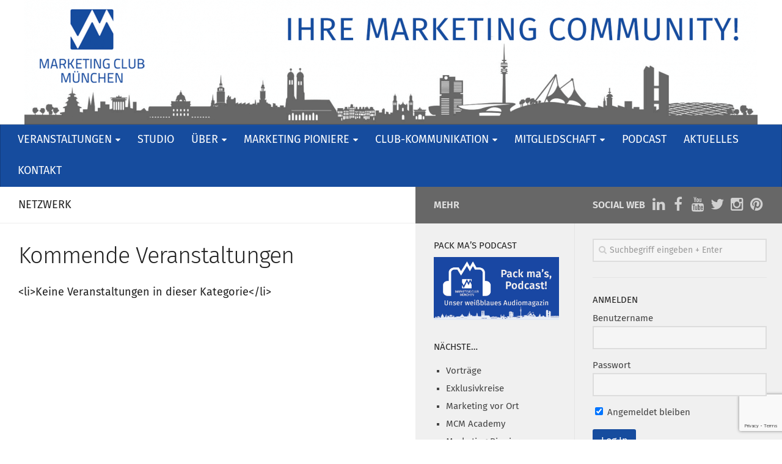

--- FILE ---
content_type: text/html; charset=UTF-8
request_url: https://www.marketingclub-muenchen.de/veranstaltungen/kategorie/netzwerk/?id=1723229034&ajaxCalendar=1&mo=05&yr=2024
body_size: 17512
content:
<!DOCTYPE html> 
<html class="no-js" lang="de">

<head>
	<meta charset="UTF-8">
	<meta name="viewport" content="width=device-width, initial-scale=1.0">
	<link rel="profile" href="http://gmpg.org/xfn/11">
	<link rel="pingback" href="https://www.marketingclub-muenchen.de/xmlrpc.php">
	<link href="https://code.cdn.mozilla.net/fonts/fira.css" rel="stylesheet" type="text/css">
	
		<script type="text/javascript">
		/* Google Analytics Opt-Out by WP-Buddy | https://wp-buddy.com/products/plugins/google-analytics-opt-out */
						var gaoop_property = 'UA-72241405-1';
		var gaoop_disable_strs = ['ga-disable-' + gaoop_property];
				for (var index = 0; index < disableStrs.length; index++) {
			if (document.cookie.indexOf(disableStrs[index] + '=true') > -1) {
				window[disableStrs[index]] = true; // for Monster Insights
			}
		}

		function gaoop_analytics_optout() {
			for (var index = 0; index < disableStrs.length; index++) {
				document.cookie = disableStrs[index] + '=true; expires=Thu, 31 Dec 2099 23:59:59 UTC; SameSite=Strict; path=/';
				window[disableStrs[index]] = true; // for Monster Insights
			}
			alert('Vielen Dank. Wir haben ein Cookie gesetzt damit Google Analytics bei Deinem nächsten Besuch keine Daten mehr sammeln kann.');		}
			</script>
	<title>Netzwerk &#8211; Marketing Club München</title>
<meta name='robots' content='max-image-preview:large' />
<script>document.documentElement.className = document.documentElement.className.replace("no-js","js");</script>
<link rel='dns-prefetch' href='//www.marketingclub-muenchen.de' />
<link rel="alternate" type="application/rss+xml" title="Marketing Club München &raquo; Feed" href="https://www.marketingclub-muenchen.de/feed/" />
<link rel="alternate" type="application/rss+xml" title="Marketing Club München &raquo; Kommentar-Feed" href="https://www.marketingclub-muenchen.de/comments/feed/" />
<style id='wp-img-auto-sizes-contain-inline-css' type='text/css'>
img:is([sizes=auto i],[sizes^="auto," i]){contain-intrinsic-size:3000px 1500px}
/*# sourceURL=wp-img-auto-sizes-contain-inline-css */
</style>
<style id='wp-emoji-styles-inline-css' type='text/css'>

	img.wp-smiley, img.emoji {
		display: inline !important;
		border: none !important;
		box-shadow: none !important;
		height: 1em !important;
		width: 1em !important;
		margin: 0 0.07em !important;
		vertical-align: -0.1em !important;
		background: none !important;
		padding: 0 !important;
	}
/*# sourceURL=wp-emoji-styles-inline-css */
</style>
<style id='wp-block-library-inline-css' type='text/css'>
:root{--wp-block-synced-color:#7a00df;--wp-block-synced-color--rgb:122,0,223;--wp-bound-block-color:var(--wp-block-synced-color);--wp-editor-canvas-background:#ddd;--wp-admin-theme-color:#007cba;--wp-admin-theme-color--rgb:0,124,186;--wp-admin-theme-color-darker-10:#006ba1;--wp-admin-theme-color-darker-10--rgb:0,107,160.5;--wp-admin-theme-color-darker-20:#005a87;--wp-admin-theme-color-darker-20--rgb:0,90,135;--wp-admin-border-width-focus:2px}@media (min-resolution:192dpi){:root{--wp-admin-border-width-focus:1.5px}}.wp-element-button{cursor:pointer}:root .has-very-light-gray-background-color{background-color:#eee}:root .has-very-dark-gray-background-color{background-color:#313131}:root .has-very-light-gray-color{color:#eee}:root .has-very-dark-gray-color{color:#313131}:root .has-vivid-green-cyan-to-vivid-cyan-blue-gradient-background{background:linear-gradient(135deg,#00d084,#0693e3)}:root .has-purple-crush-gradient-background{background:linear-gradient(135deg,#34e2e4,#4721fb 50%,#ab1dfe)}:root .has-hazy-dawn-gradient-background{background:linear-gradient(135deg,#faaca8,#dad0ec)}:root .has-subdued-olive-gradient-background{background:linear-gradient(135deg,#fafae1,#67a671)}:root .has-atomic-cream-gradient-background{background:linear-gradient(135deg,#fdd79a,#004a59)}:root .has-nightshade-gradient-background{background:linear-gradient(135deg,#330968,#31cdcf)}:root .has-midnight-gradient-background{background:linear-gradient(135deg,#020381,#2874fc)}:root{--wp--preset--font-size--normal:16px;--wp--preset--font-size--huge:42px}.has-regular-font-size{font-size:1em}.has-larger-font-size{font-size:2.625em}.has-normal-font-size{font-size:var(--wp--preset--font-size--normal)}.has-huge-font-size{font-size:var(--wp--preset--font-size--huge)}.has-text-align-center{text-align:center}.has-text-align-left{text-align:left}.has-text-align-right{text-align:right}.has-fit-text{white-space:nowrap!important}#end-resizable-editor-section{display:none}.aligncenter{clear:both}.items-justified-left{justify-content:flex-start}.items-justified-center{justify-content:center}.items-justified-right{justify-content:flex-end}.items-justified-space-between{justify-content:space-between}.screen-reader-text{border:0;clip-path:inset(50%);height:1px;margin:-1px;overflow:hidden;padding:0;position:absolute;width:1px;word-wrap:normal!important}.screen-reader-text:focus{background-color:#ddd;clip-path:none;color:#444;display:block;font-size:1em;height:auto;left:5px;line-height:normal;padding:15px 23px 14px;text-decoration:none;top:5px;width:auto;z-index:100000}html :where(.has-border-color){border-style:solid}html :where([style*=border-top-color]){border-top-style:solid}html :where([style*=border-right-color]){border-right-style:solid}html :where([style*=border-bottom-color]){border-bottom-style:solid}html :where([style*=border-left-color]){border-left-style:solid}html :where([style*=border-width]){border-style:solid}html :where([style*=border-top-width]){border-top-style:solid}html :where([style*=border-right-width]){border-right-style:solid}html :where([style*=border-bottom-width]){border-bottom-style:solid}html :where([style*=border-left-width]){border-left-style:solid}html :where(img[class*=wp-image-]){height:auto;max-width:100%}:where(figure){margin:0 0 1em}html :where(.is-position-sticky){--wp-admin--admin-bar--position-offset:var(--wp-admin--admin-bar--height,0px)}@media screen and (max-width:600px){html :where(.is-position-sticky){--wp-admin--admin-bar--position-offset:0px}}

/*# sourceURL=wp-block-library-inline-css */
</style><style id='global-styles-inline-css' type='text/css'>
:root{--wp--preset--aspect-ratio--square: 1;--wp--preset--aspect-ratio--4-3: 4/3;--wp--preset--aspect-ratio--3-4: 3/4;--wp--preset--aspect-ratio--3-2: 3/2;--wp--preset--aspect-ratio--2-3: 2/3;--wp--preset--aspect-ratio--16-9: 16/9;--wp--preset--aspect-ratio--9-16: 9/16;--wp--preset--color--black: #000000;--wp--preset--color--cyan-bluish-gray: #abb8c3;--wp--preset--color--white: #ffffff;--wp--preset--color--pale-pink: #f78da7;--wp--preset--color--vivid-red: #cf2e2e;--wp--preset--color--luminous-vivid-orange: #ff6900;--wp--preset--color--luminous-vivid-amber: #fcb900;--wp--preset--color--light-green-cyan: #7bdcb5;--wp--preset--color--vivid-green-cyan: #00d084;--wp--preset--color--pale-cyan-blue: #8ed1fc;--wp--preset--color--vivid-cyan-blue: #0693e3;--wp--preset--color--vivid-purple: #9b51e0;--wp--preset--gradient--vivid-cyan-blue-to-vivid-purple: linear-gradient(135deg,rgb(6,147,227) 0%,rgb(155,81,224) 100%);--wp--preset--gradient--light-green-cyan-to-vivid-green-cyan: linear-gradient(135deg,rgb(122,220,180) 0%,rgb(0,208,130) 100%);--wp--preset--gradient--luminous-vivid-amber-to-luminous-vivid-orange: linear-gradient(135deg,rgb(252,185,0) 0%,rgb(255,105,0) 100%);--wp--preset--gradient--luminous-vivid-orange-to-vivid-red: linear-gradient(135deg,rgb(255,105,0) 0%,rgb(207,46,46) 100%);--wp--preset--gradient--very-light-gray-to-cyan-bluish-gray: linear-gradient(135deg,rgb(238,238,238) 0%,rgb(169,184,195) 100%);--wp--preset--gradient--cool-to-warm-spectrum: linear-gradient(135deg,rgb(74,234,220) 0%,rgb(151,120,209) 20%,rgb(207,42,186) 40%,rgb(238,44,130) 60%,rgb(251,105,98) 80%,rgb(254,248,76) 100%);--wp--preset--gradient--blush-light-purple: linear-gradient(135deg,rgb(255,206,236) 0%,rgb(152,150,240) 100%);--wp--preset--gradient--blush-bordeaux: linear-gradient(135deg,rgb(254,205,165) 0%,rgb(254,45,45) 50%,rgb(107,0,62) 100%);--wp--preset--gradient--luminous-dusk: linear-gradient(135deg,rgb(255,203,112) 0%,rgb(199,81,192) 50%,rgb(65,88,208) 100%);--wp--preset--gradient--pale-ocean: linear-gradient(135deg,rgb(255,245,203) 0%,rgb(182,227,212) 50%,rgb(51,167,181) 100%);--wp--preset--gradient--electric-grass: linear-gradient(135deg,rgb(202,248,128) 0%,rgb(113,206,126) 100%);--wp--preset--gradient--midnight: linear-gradient(135deg,rgb(2,3,129) 0%,rgb(40,116,252) 100%);--wp--preset--font-size--small: 13px;--wp--preset--font-size--medium: 20px;--wp--preset--font-size--large: 36px;--wp--preset--font-size--x-large: 42px;--wp--preset--spacing--20: 0.44rem;--wp--preset--spacing--30: 0.67rem;--wp--preset--spacing--40: 1rem;--wp--preset--spacing--50: 1.5rem;--wp--preset--spacing--60: 2.25rem;--wp--preset--spacing--70: 3.38rem;--wp--preset--spacing--80: 5.06rem;--wp--preset--shadow--natural: 6px 6px 9px rgba(0, 0, 0, 0.2);--wp--preset--shadow--deep: 12px 12px 50px rgba(0, 0, 0, 0.4);--wp--preset--shadow--sharp: 6px 6px 0px rgba(0, 0, 0, 0.2);--wp--preset--shadow--outlined: 6px 6px 0px -3px rgb(255, 255, 255), 6px 6px rgb(0, 0, 0);--wp--preset--shadow--crisp: 6px 6px 0px rgb(0, 0, 0);}:where(.is-layout-flex){gap: 0.5em;}:where(.is-layout-grid){gap: 0.5em;}body .is-layout-flex{display: flex;}.is-layout-flex{flex-wrap: wrap;align-items: center;}.is-layout-flex > :is(*, div){margin: 0;}body .is-layout-grid{display: grid;}.is-layout-grid > :is(*, div){margin: 0;}:where(.wp-block-columns.is-layout-flex){gap: 2em;}:where(.wp-block-columns.is-layout-grid){gap: 2em;}:where(.wp-block-post-template.is-layout-flex){gap: 1.25em;}:where(.wp-block-post-template.is-layout-grid){gap: 1.25em;}.has-black-color{color: var(--wp--preset--color--black) !important;}.has-cyan-bluish-gray-color{color: var(--wp--preset--color--cyan-bluish-gray) !important;}.has-white-color{color: var(--wp--preset--color--white) !important;}.has-pale-pink-color{color: var(--wp--preset--color--pale-pink) !important;}.has-vivid-red-color{color: var(--wp--preset--color--vivid-red) !important;}.has-luminous-vivid-orange-color{color: var(--wp--preset--color--luminous-vivid-orange) !important;}.has-luminous-vivid-amber-color{color: var(--wp--preset--color--luminous-vivid-amber) !important;}.has-light-green-cyan-color{color: var(--wp--preset--color--light-green-cyan) !important;}.has-vivid-green-cyan-color{color: var(--wp--preset--color--vivid-green-cyan) !important;}.has-pale-cyan-blue-color{color: var(--wp--preset--color--pale-cyan-blue) !important;}.has-vivid-cyan-blue-color{color: var(--wp--preset--color--vivid-cyan-blue) !important;}.has-vivid-purple-color{color: var(--wp--preset--color--vivid-purple) !important;}.has-black-background-color{background-color: var(--wp--preset--color--black) !important;}.has-cyan-bluish-gray-background-color{background-color: var(--wp--preset--color--cyan-bluish-gray) !important;}.has-white-background-color{background-color: var(--wp--preset--color--white) !important;}.has-pale-pink-background-color{background-color: var(--wp--preset--color--pale-pink) !important;}.has-vivid-red-background-color{background-color: var(--wp--preset--color--vivid-red) !important;}.has-luminous-vivid-orange-background-color{background-color: var(--wp--preset--color--luminous-vivid-orange) !important;}.has-luminous-vivid-amber-background-color{background-color: var(--wp--preset--color--luminous-vivid-amber) !important;}.has-light-green-cyan-background-color{background-color: var(--wp--preset--color--light-green-cyan) !important;}.has-vivid-green-cyan-background-color{background-color: var(--wp--preset--color--vivid-green-cyan) !important;}.has-pale-cyan-blue-background-color{background-color: var(--wp--preset--color--pale-cyan-blue) !important;}.has-vivid-cyan-blue-background-color{background-color: var(--wp--preset--color--vivid-cyan-blue) !important;}.has-vivid-purple-background-color{background-color: var(--wp--preset--color--vivid-purple) !important;}.has-black-border-color{border-color: var(--wp--preset--color--black) !important;}.has-cyan-bluish-gray-border-color{border-color: var(--wp--preset--color--cyan-bluish-gray) !important;}.has-white-border-color{border-color: var(--wp--preset--color--white) !important;}.has-pale-pink-border-color{border-color: var(--wp--preset--color--pale-pink) !important;}.has-vivid-red-border-color{border-color: var(--wp--preset--color--vivid-red) !important;}.has-luminous-vivid-orange-border-color{border-color: var(--wp--preset--color--luminous-vivid-orange) !important;}.has-luminous-vivid-amber-border-color{border-color: var(--wp--preset--color--luminous-vivid-amber) !important;}.has-light-green-cyan-border-color{border-color: var(--wp--preset--color--light-green-cyan) !important;}.has-vivid-green-cyan-border-color{border-color: var(--wp--preset--color--vivid-green-cyan) !important;}.has-pale-cyan-blue-border-color{border-color: var(--wp--preset--color--pale-cyan-blue) !important;}.has-vivid-cyan-blue-border-color{border-color: var(--wp--preset--color--vivid-cyan-blue) !important;}.has-vivid-purple-border-color{border-color: var(--wp--preset--color--vivid-purple) !important;}.has-vivid-cyan-blue-to-vivid-purple-gradient-background{background: var(--wp--preset--gradient--vivid-cyan-blue-to-vivid-purple) !important;}.has-light-green-cyan-to-vivid-green-cyan-gradient-background{background: var(--wp--preset--gradient--light-green-cyan-to-vivid-green-cyan) !important;}.has-luminous-vivid-amber-to-luminous-vivid-orange-gradient-background{background: var(--wp--preset--gradient--luminous-vivid-amber-to-luminous-vivid-orange) !important;}.has-luminous-vivid-orange-to-vivid-red-gradient-background{background: var(--wp--preset--gradient--luminous-vivid-orange-to-vivid-red) !important;}.has-very-light-gray-to-cyan-bluish-gray-gradient-background{background: var(--wp--preset--gradient--very-light-gray-to-cyan-bluish-gray) !important;}.has-cool-to-warm-spectrum-gradient-background{background: var(--wp--preset--gradient--cool-to-warm-spectrum) !important;}.has-blush-light-purple-gradient-background{background: var(--wp--preset--gradient--blush-light-purple) !important;}.has-blush-bordeaux-gradient-background{background: var(--wp--preset--gradient--blush-bordeaux) !important;}.has-luminous-dusk-gradient-background{background: var(--wp--preset--gradient--luminous-dusk) !important;}.has-pale-ocean-gradient-background{background: var(--wp--preset--gradient--pale-ocean) !important;}.has-electric-grass-gradient-background{background: var(--wp--preset--gradient--electric-grass) !important;}.has-midnight-gradient-background{background: var(--wp--preset--gradient--midnight) !important;}.has-small-font-size{font-size: var(--wp--preset--font-size--small) !important;}.has-medium-font-size{font-size: var(--wp--preset--font-size--medium) !important;}.has-large-font-size{font-size: var(--wp--preset--font-size--large) !important;}.has-x-large-font-size{font-size: var(--wp--preset--font-size--x-large) !important;}
/*# sourceURL=global-styles-inline-css */
</style>

<style id='classic-theme-styles-inline-css' type='text/css'>
/*! This file is auto-generated */
.wp-block-button__link{color:#fff;background-color:#32373c;border-radius:9999px;box-shadow:none;text-decoration:none;padding:calc(.667em + 2px) calc(1.333em + 2px);font-size:1.125em}.wp-block-file__button{background:#32373c;color:#fff;text-decoration:none}
/*# sourceURL=/wp-includes/css/classic-themes.min.css */
</style>
<link rel='stylesheet' id='contact-form-7-css' href='https://www.marketingclub-muenchen.de/wp-content/plugins/contact-form-7/includes/css/styles.css?ver=6.1.4' type='text/css' media='all' />
<link rel='stylesheet' id='events-manager-css' href='https://www.marketingclub-muenchen.de/wp-content/plugins/events-manager/includes/css/events-manager.min.css?ver=7.2.3.1' type='text/css' media='all' />
<style id='events-manager-inline-css' type='text/css'>
body .em { --font-family : inherit; --font-weight : inherit; --font-size : 1em; --line-height : inherit; }
/*# sourceURL=events-manager-inline-css */
</style>
<link rel='stylesheet' id='events-manager-pro-css' href='https://www.marketingclub-muenchen.de/wp-content/plugins/events-manager-pro/includes/css/events-manager-pro.css?ver=3.7.2.3' type='text/css' media='all' />
<link rel='stylesheet' id='sidebar-login-css' href='https://www.marketingclub-muenchen.de/wp-content/plugins/sidebar-login/build/sidebar-login.css?ver=1605027316' type='text/css' media='all' />
<link rel='stylesheet' id='style-css' href='https://www.marketingclub-muenchen.de/wp-content/themes/mcmuc/style.css?ver=6.9' type='text/css' media='all' />
<link rel='stylesheet' id='responsive-css' href='https://www.marketingclub-muenchen.de/wp-content/themes/mcmuc/responsive.css?ver=6.9' type='text/css' media='all' />
<link rel='stylesheet' id='custom-css' href='https://www.marketingclub-muenchen.de/wp-content/themes/mcmuc/custom.css?ver=6.9' type='text/css' media='all' />
<link rel='stylesheet' id='font-awesome-css' href='https://www.marketingclub-muenchen.de/wp-content/themes/mcmuc/fonts/font-awesome.min.css?ver=6.9' type='text/css' media='all' />
<link rel='stylesheet' id='slb_core-css' href='https://www.marketingclub-muenchen.de/wp-content/plugins/simple-lightbox/client/css/app.css?ver=2.9.4' type='text/css' media='all' />
<script type="text/javascript" src="https://www.marketingclub-muenchen.de/wp-includes/js/jquery/jquery.min.js?ver=3.7.1" id="jquery-core-js"></script>
<script type="text/javascript" src="https://www.marketingclub-muenchen.de/wp-includes/js/jquery/jquery-migrate.min.js?ver=3.4.1" id="jquery-migrate-js"></script>
<script type="text/javascript" src="https://www.marketingclub-muenchen.de/wp-includes/js/jquery/ui/core.min.js?ver=1.13.3" id="jquery-ui-core-js"></script>
<script type="text/javascript" src="https://www.marketingclub-muenchen.de/wp-includes/js/jquery/ui/mouse.min.js?ver=1.13.3" id="jquery-ui-mouse-js"></script>
<script type="text/javascript" src="https://www.marketingclub-muenchen.de/wp-includes/js/jquery/ui/sortable.min.js?ver=1.13.3" id="jquery-ui-sortable-js"></script>
<script type="text/javascript" src="https://www.marketingclub-muenchen.de/wp-includes/js/jquery/ui/datepicker.min.js?ver=1.13.3" id="jquery-ui-datepicker-js"></script>
<script type="text/javascript" id="jquery-ui-datepicker-js-after">
/* <![CDATA[ */
jQuery(function(jQuery){jQuery.datepicker.setDefaults({"closeText":"Schlie\u00dfen","currentText":"Heute","monthNames":["Januar","Februar","M\u00e4rz","April","Mai","Juni","Juli","August","September","Oktober","November","Dezember"],"monthNamesShort":["Jan.","Feb.","M\u00e4rz","Apr.","Mai","Juni","Juli","Aug.","Sep.","Okt.","Nov.","Dez."],"nextText":"Weiter","prevText":"Zur\u00fcck","dayNames":["Sonntag","Montag","Dienstag","Mittwoch","Donnerstag","Freitag","Samstag"],"dayNamesShort":["So.","Mo.","Di.","Mi.","Do.","Fr.","Sa."],"dayNamesMin":["S","M","D","M","D","F","S"],"dateFormat":"dd.mm.yy","firstDay":1,"isRTL":false});});
//# sourceURL=jquery-ui-datepicker-js-after
/* ]]> */
</script>
<script type="text/javascript" src="https://www.marketingclub-muenchen.de/wp-includes/js/jquery/ui/resizable.min.js?ver=1.13.3" id="jquery-ui-resizable-js"></script>
<script type="text/javascript" src="https://www.marketingclub-muenchen.de/wp-includes/js/jquery/ui/draggable.min.js?ver=1.13.3" id="jquery-ui-draggable-js"></script>
<script type="text/javascript" src="https://www.marketingclub-muenchen.de/wp-includes/js/jquery/ui/controlgroup.min.js?ver=1.13.3" id="jquery-ui-controlgroup-js"></script>
<script type="text/javascript" src="https://www.marketingclub-muenchen.de/wp-includes/js/jquery/ui/checkboxradio.min.js?ver=1.13.3" id="jquery-ui-checkboxradio-js"></script>
<script type="text/javascript" src="https://www.marketingclub-muenchen.de/wp-includes/js/jquery/ui/button.min.js?ver=1.13.3" id="jquery-ui-button-js"></script>
<script type="text/javascript" src="https://www.marketingclub-muenchen.de/wp-includes/js/jquery/ui/dialog.min.js?ver=1.13.3" id="jquery-ui-dialog-js"></script>
<script type="text/javascript" id="events-manager-js-extra">
/* <![CDATA[ */
var EM = {"ajaxurl":"https://www.marketingclub-muenchen.de/wp-admin/admin-ajax.php","locationajaxurl":"https://www.marketingclub-muenchen.de/wp-admin/admin-ajax.php?action=locations_search","firstDay":"1","locale":"de","dateFormat":"yy-mm-dd","ui_css":"https://www.marketingclub-muenchen.de/wp-content/plugins/events-manager/includes/css/jquery-ui/build.min.css","show24hours":"1","is_ssl":"1","autocomplete_limit":"10","calendar":{"breakpoints":{"small":560,"medium":908,"large":false},"month_format":"F Y"},"phone":"","datepicker":{"format":"d.m.Y","locale":"de"},"search":{"breakpoints":{"small":650,"medium":850,"full":false}},"url":"https://www.marketingclub-muenchen.de/wp-content/plugins/events-manager","assets":{"input.em-uploader":{"js":{"em-uploader":{"url":"https://www.marketingclub-muenchen.de/wp-content/plugins/events-manager/includes/js/em-uploader.js?v=7.2.3.1","event":"em_uploader_ready"}}},".em-event-editor":{"js":{"event-editor":{"url":"https://www.marketingclub-muenchen.de/wp-content/plugins/events-manager/includes/js/events-manager-event-editor.js?v=7.2.3.1","event":"em_event_editor_ready"}},"css":{"event-editor":"https://www.marketingclub-muenchen.de/wp-content/plugins/events-manager/includes/css/events-manager-event-editor.min.css?v=7.2.3.1"}},".em-recurrence-sets, .em-timezone":{"js":{"luxon":{"url":"luxon/luxon.js?v=7.2.3.1","event":"em_luxon_ready"}}},".em-booking-form, #em-booking-form, .em-booking-recurring, .em-event-booking-form":{"js":{"em-bookings":{"url":"https://www.marketingclub-muenchen.de/wp-content/plugins/events-manager/includes/js/bookingsform.js?v=7.2.3.1","event":"em_booking_form_js_loaded"},"em-coupons":{"url":"https://www.marketingclub-muenchen.de/wp-content/plugins/events-manager-pro/add-ons/coupons/coupons.js?v=3.7.2.3","requires":"em-bookings"}},"css":{"em-coupons":"https://www.marketingclub-muenchen.de/wp-content/plugins/events-manager-pro/add-ons/coupons/coupons.min.css?v=3.7.2.3"}},"#em-opt-archetypes":{"js":{"archetypes":"https://www.marketingclub-muenchen.de/wp-content/plugins/events-manager/includes/js/admin-archetype-editor.js?v=7.2.3.1","archetypes_ms":"https://www.marketingclub-muenchen.de/wp-content/plugins/events-manager/includes/js/admin-archetypes.js?v=7.2.3.1","qs":"qs/qs.js?v=7.2.3.1"}},".em-cart-coupons-form":{"js":{"em-coupons-cart":{"url":"https://www.marketingclub-muenchen.de/wp-content/plugins/events-manager-pro/add-ons/coupons/coupons-cart.js?v=3.7.2.3","event":"em_timepicker_ready"}},"css":{"em-coupons":"https://www.marketingclub-muenchen.de/wp-content/plugins/events-manager-pro/add-ons/coupons/coupons.min.css?v=3.7.2.3"}}},"cached":"","bookingInProgress":"Bitte warte, w\u00e4hrend die Buchung abgeschickt wird.","tickets_save":"Ticket speichern","bookingajaxurl":"https://www.marketingclub-muenchen.de/wp-admin/admin-ajax.php","bookings_export_save":"Buchungen exportieren","bookings_settings_save":"Einstellungen speichern","booking_delete":"Bist du dir sicher, dass du es l\u00f6schen m\u00f6chtest?","booking_offset":"30","bookings":{"submit_button":{"text":{"default":"Anmeldung abschicken","free":"Anmeldung abschicken","payment":"Anmeldung abschicken","processing":"Processing ..."}},"update_listener":""},"bb_full":"Bereits ausgebucht","bb_book":"Jetzt anmelden","bb_booking":"Anmelden ...","bb_booked":"Anmeldung abgesendet","bb_error":"Fehler bei der Anmeldung. Nochmal versuchen?","bb_cancel":"Stornieren","bb_canceling":"Stornieren...","bb_cancelled":"Abgesagt","bb_cancel_error":"Stornierungs-Fehler. Nochmal versuchen?","txt_search":"Suche","txt_searching":"Suche...","txt_loading":"Wird geladen\u00a0\u2026","disable_bookings_warning":"Bist du sicher, dass du Buchungen deaktivieren willst? Wenn du das tust und speicherst, wirst du alle bisherigen Buchungen verlieren. Wenn du nur weitere Buchungen verhindern willst, reduziere die Anzahl der verf\u00fcgbaren Pl\u00e4tze auf die Anzahl der bisherigen Buchungen.","booking_warning_cancel":"Sind Sie sicher, dass Sie die Anmeldung stornieren wollen?","cache":"","api_nonce":"84af6068ca","attendance_api_url":"https://www.marketingclub-muenchen.de/wp-json/events-manager/v1/attendance"};
//# sourceURL=events-manager-js-extra
/* ]]> */
</script>
<script type="text/javascript" src="https://www.marketingclub-muenchen.de/wp-content/plugins/events-manager/includes/js/events-manager.js?ver=7.2.3.1" id="events-manager-js"></script>
<script type="text/javascript" src="https://www.marketingclub-muenchen.de/wp-content/plugins/events-manager/includes/external/flatpickr/l10n/de.js?ver=7.2.3.1" id="em-flatpickr-localization-js"></script>
<script type="text/javascript" src="https://www.marketingclub-muenchen.de/wp-content/plugins/events-manager-pro/includes/js/events-manager-pro.js?ver=3.7.2.3" id="events-manager-pro-js"></script>
<script type="text/javascript" src="https://www.marketingclub-muenchen.de/wp-content/themes/mcmuc/js/jquery.flexslider.min.js?ver=6.9" id="flexslider-js"></script>
<link rel="https://api.w.org/" href="https://www.marketingclub-muenchen.de/wp-json/" /><link rel="alternate" title="JSON" type="application/json" href="https://www.marketingclub-muenchen.de/wp-json/wp/v2/posts/0" /><link rel="EditURI" type="application/rsd+xml" title="RSD" href="https://www.marketingclub-muenchen.de/xmlrpc.php?rsd" />
<style type="text/css">/** Google Analytics Opt Out Custom CSS **/.gaoop {color: #ffffff; line-height: 2; position: fixed; bottom: 0; left: 0; width: 100%; -webkit-box-shadow: 0 4px 15px rgba(0, 0, 0, 0.4); -moz-box-shadow: 0 4px 15px rgba(0, 0, 0, 0.4); box-shadow: 0 4px 15px rgba(0, 0, 0, 0.4); background-color: #0E90D2; padding: 1rem; margin: 0; display: flex; align-items: center; justify-content: space-between; } .gaoop-hidden {display: none; } .gaoop-checkbox:checked + .gaoop {width: auto; right: 0; left: auto; opacity: 0.5; ms-filter: "progid:DXImageTransform.Microsoft.Alpha(Opacity=50)"; filter: alpha(opacity=50); -moz-opacity: 0.5; -khtml-opacity: 0.5; } .gaoop-checkbox:checked + .gaoop .gaoop-close-icon {display: none; } .gaoop-checkbox:checked + .gaoop .gaoop-opt-out-content {display: none; } input.gaoop-checkbox {display: none; } .gaoop a {color: #67C2F0; text-decoration: none; } .gaoop a:hover {color: #ffffff; text-decoration: underline; } .gaoop-info-icon {margin: 0; padding: 0; cursor: pointer; } .gaoop svg {position: relative; margin: 0; padding: 0; width: auto; height: 25px; } .gaoop-close-icon {cursor: pointer; position: relative; opacity: 0.5; ms-filter: "progid:DXImageTransform.Microsoft.Alpha(Opacity=50)"; filter: alpha(opacity=50); -moz-opacity: 0.5; -khtml-opacity: 0.5; margin: 0; padding: 0; text-align: center; vertical-align: top; display: inline-block; } .gaoop-close-icon:hover {z-index: 1; opacity: 1; ms-filter: "progid:DXImageTransform.Microsoft.Alpha(Opacity=100)"; filter: alpha(opacity=100); -moz-opacity: 1; -khtml-opacity: 1; } .gaoop_closed .gaoop-opt-out-link, .gaoop_closed .gaoop-close-icon {display: none; } .gaoop_closed:hover {opacity: 1; ms-filter: "progid:DXImageTransform.Microsoft.Alpha(Opacity=100)"; filter: alpha(opacity=100); -moz-opacity: 1; -khtml-opacity: 1; } .gaoop_closed .gaoop-opt-out-content {display: none; } .gaoop_closed .gaoop-info-icon {width: 100%; } .gaoop-opt-out-content {display: inline-block; vertical-align: top; } </style><link rel="shortcut icon" href="https://www.marketingclub-muenchen.de/wp-content/uploads/mcm.ico" />
<!--[if lt IE 9]>
<script src="https://www.marketingclub-muenchen.de/wp-content/themes/mcmuc/js/ie/html5.js"></script>
<script src="https://www.marketingclub-muenchen.de/wp-content/themes/mcmuc/js/ie/selectivizr.js"></script>
<![endif]-->
<link rel="icon" href="https://www.marketingclub-muenchen.de/wp-content/uploads/cropped-mcm-website-icon-512-150x150.png" sizes="32x32" />
<link rel="icon" href="https://www.marketingclub-muenchen.de/wp-content/uploads/cropped-mcm-website-icon-512-300x300.png" sizes="192x192" />
<link rel="apple-touch-icon" href="https://www.marketingclub-muenchen.de/wp-content/uploads/cropped-mcm-website-icon-512-300x300.png" />
<meta name="msapplication-TileImage" content="https://www.marketingclub-muenchen.de/wp-content/uploads/cropped-mcm-website-icon-512-300x300.png" />
<style type="text/css">
/* Dynamic CSS: For no styles in head, copy and put the css below in your custom.css or child theme's style.css, disable dynamic styles */
.sidebar .widget { padding-left: 20px; padding-right: 20px; padding-top: 20px; }

::selection { background-color: #676767; }
::-moz-selection { background-color: #676767; }

a,
.themeform label .required,
#flexslider-featured .flex-direction-nav .flex-next:hover,
#flexslider-featured .flex-direction-nav .flex-prev:hover,
.post-hover:hover .post-title a,
.post-title a:hover,
.s1 .post-nav li a:hover i,
.content .post-nav li a:hover i,
.post-related a:hover,
.s1 .widget_rss ul li a,
#footer .widget_rss ul li a,
.s1 .widget_calendar a,
#footer .widget_calendar a,
.s1 .alx-tab .tab-item-category a,
.s1 .alx-posts .post-item-category a,
.s1 .alx-tab li:hover .tab-item-title a,
.s1 .alx-tab li:hover .tab-item-comment a,
.s1 .alx-posts li:hover .post-item-title a,
#footer .alx-tab .tab-item-category a,
#footer .alx-posts .post-item-category a,
#footer .alx-tab li:hover .tab-item-title a,
#footer .alx-tab li:hover .tab-item-comment a,
#footer .alx-posts li:hover .post-item-title a,
.comment-tabs li.active a,
.comment-awaiting-moderation,
.child-menu a:hover,
.child-menu .current_page_item > a,
.wp-pagenavi a { color: #676767; }

.themeform input[type="submit"],
.themeform button[type="submit"],
.s1 .sidebar-top,
.s1 .sidebar-toggle,
#flexslider-featured .flex-control-nav li a.flex-active,
.post-tags a:hover,
.s1 .widget_calendar caption,
#footer .widget_calendar caption,
.author-bio .bio-avatar:after,
.commentlist li.bypostauthor > .comment-body:after,
.commentlist li.comment-author-admin > .comment-body:after { background-color: #676767; }

.post-format .format-container { border-color: #676767; }

.s1 .alx-tabs-nav li.active a,
#footer .alx-tabs-nav li.active a,
.comment-tabs li.active a,
.wp-pagenavi a:hover,
.wp-pagenavi a:active,
.wp-pagenavi span.current { border-bottom-color: #676767!important; }				
				

.s2 .post-nav li a:hover i,
.s2 .widget_rss ul li a,
.s2 .widget_calendar a,
.s2 .alx-tab .tab-item-category a,
.s2 .alx-posts .post-item-category a,
.s2 .alx-tab li:hover .tab-item-title a,
.s2 .alx-tab li:hover .tab-item-comment a,
.s2 .alx-posts li:hover .post-item-title a { color: #676767; }

.s2 .sidebar-top,
.s2 .sidebar-toggle,
.post-comments,
.jp-play-bar,
.jp-volume-bar-value,
.s2 .widget_calendar caption { background-color: #676767; }

.s2 .alx-tabs-nav li.active a { border-bottom-color: #676767; }
.post-comments span:before { border-right-color: #676767; }				
				

#header { background-color: #ffffff; }
@media only screen and (min-width: 720px) {
	#nav-header .nav ul { background-color: #ffffff; }
}			
				

#nav-header.nav-container { background-color: #164c9e; }
@media only screen and (min-width: 720px) {
	#nav-header .nav ul { background-color: #164c9e; }
}			
				
.site-title a img { max-height: 100px; }
body { background:  url(https://www.marketingclub-muenchen.de/wp-content/uploads/background2.png) fixed  ; }
</style>

<!-- BEGIN - GA -->
<script> 
    var gaProperty = 'UA-72241405-1'; 
    var disableStr = 'ga-disable-' + gaProperty; 
    if (document.cookie.indexOf(disableStr + '=true') > -1) { 
        window[disableStr] = true;
    } 
    function gaOptout() { 
        document.cookie = disableStr + '=true; expires=Thu, 31 Dec 2099 23:59:59 UTC; path=/'; 
        window[disableStr] = true; 
        alert('Das Tracking ist jetzt deaktiviert'); 
    } 
    (function(i,s,o,g,r,a,m){i['GoogleAnalyticsObject']=r;i[r]=i[r]||function(){ 
            (i[r].q=i[r].q||[]).push(arguments)},i[r].l=1*new Date();a=s.createElement(o), 
        m=s.getElementsByTagName(o)[0];a.async=1;a.src=g;m.parentNode.insertBefore(a,m) 
    })(window,document,'script','https://www.google-analytics.com/analytics.js','ga'); 

    ga('create', 'UA-72241405-1', 'auto'); 
    ga('set', 'anonymizeIp', true); 
    ga('send', 'pageview'); 
</script>
<!-- END - GA -->



</head>

<body class="wp-singular -template-default page page-id- page-parent wp-theme-mcmuc col-3cl boxed chrome">

<div id="wrapper">

	<header id="header">
	
				
		<div class="container group">
			<div class="container-inner">
				
								<a href="https://www.marketingclub-muenchen.de/">
						<img class="site-image" src="https://www.marketingclub-muenchen.de/wp-content/uploads/header-marketing-club-muenchen-2020.png" alt="">
					</a>
								
									<nav class="nav-container group" id="nav-header">
						<div class="nav-toggle"><i class="fa fa-bars"></i></div>
						<div class="nav-text"><!-- put your mobile menu text here --></div>
						<div class="nav-wrap container"><ul id="menu-topnavi" class="nav container-inner group"><li id="menu-item-2263" class="menu-item menu-item-type-post_type menu-item-object-page menu-item-has-children menu-item-2263"><a href="https://www.marketingclub-muenchen.de/veranstaltungen/">VERANSTALTUNGEN</a>
<ul class="sub-menu">
	<li id="menu-item-2265" class="menu-item menu-item-type-custom menu-item-object-custom menu-item-2265"><a href="https://www.marketingclub-muenchen.de/veranstaltungen">Kommende Veranstaltungen</a></li>
	<li id="menu-item-2266" class="menu-item menu-item-type-custom menu-item-object-custom menu-item-2266"><a href="https://www.marketingclub-muenchen.de/vergangene-veranstaltungen/">Rückblicke</a></li>
	<li id="menu-item-2267" class="menu-item menu-item-type-post_type menu-item-object-page menu-item-2267"><a href="https://www.marketingclub-muenchen.de/veranstaltungsformate/">Veranstaltungsformate</a></li>
</ul>
</li>
<li id="menu-item-9497" class="menu-item menu-item-type-post_type menu-item-object-page menu-item-9497"><a href="https://www.marketingclub-muenchen.de/?page_id=9005">STUDIO</a></li>
<li id="menu-item-1913" class="menu-item menu-item-type-post_type menu-item-object-page menu-item-has-children menu-item-1913"><a href="https://www.marketingclub-muenchen.de/der_club/">ÜBER</a>
<ul class="sub-menu">
	<li id="menu-item-2423" class="menu-item menu-item-type-post_type menu-item-object-page menu-item-2423"><a href="https://www.marketingclub-muenchen.de/der_club/">Wer wir sind</a></li>
	<li id="menu-item-2208" class="menu-item menu-item-type-post_type menu-item-object-page menu-item-2208"><a href="https://www.marketingclub-muenchen.de/der_club/die_clubfuehrung/">Clubführung</a></li>
	<li id="menu-item-2220" class="menu-item menu-item-type-post_type menu-item-object-page menu-item-2220"><a href="https://www.marketingclub-muenchen.de/der_club/geschaeftsstelle/">Geschäftsstelle</a></li>
	<li id="menu-item-2424" class="menu-item menu-item-type-post_type menu-item-object-page menu-item-2424"><a href="https://www.marketingclub-muenchen.de/marketing-pioniere/">Marketing Pioniere</a></li>
	<li id="menu-item-2218" class="menu-item menu-item-type-post_type menu-item-object-page menu-item-2218"><a href="https://www.marketingclub-muenchen.de/der_club/arbeitsgruppen/">Arbeitsgruppen</a></li>
	<li id="menu-item-8457" class="menu-item menu-item-type-post_type menu-item-object-page menu-item-8457"><a href="https://www.marketingclub-muenchen.de/der_club/marketingfrauen/">MarketingFrauen</a></li>
	<li id="menu-item-1910" class="menu-item menu-item-type-post_type menu-item-object-page menu-item-1910"><a href="https://www.marketingclub-muenchen.de/der_club/marketingpreis/">Münchner Marketingpreis</a></li>
	<li id="menu-item-1909" class="menu-item menu-item-type-post_type menu-item-object-page menu-item-1909"><a href="https://www.marketingclub-muenchen.de/der_club/mentoring/">Mentoring</a></li>
	<li id="menu-item-4097" class="menu-item menu-item-type-post_type menu-item-object-page menu-item-4097"><a href="https://www.marketingclub-muenchen.de/der_club/partnerschaften/">Partnerschaften</a></li>
	<li id="menu-item-1911" class="menu-item menu-item-type-post_type menu-item-object-page menu-item-1911"><a href="https://www.marketingclub-muenchen.de/der_club/bundesverband-marketing-clubs/">Bundesverband Marketing Clubs</a></li>
</ul>
</li>
<li id="menu-item-3707" class="menu-item menu-item-type-post_type menu-item-object-page menu-item-has-children menu-item-3707"><a href="https://www.marketingclub-muenchen.de/marketing-pioniere/">MARKETING PIONIERE</a>
<ul class="sub-menu">
	<li id="menu-item-3791" class="menu-item menu-item-type-post_type menu-item-object-page menu-item-3791"><a href="https://www.marketingclub-muenchen.de/marketing-pioniere/marketing-pioniere-im-bvmc/">Marketing Pioniere im BVMC</a></li>
</ul>
</li>
<li id="menu-item-3334" class="menu-item menu-item-type-post_type menu-item-object-page menu-item-has-children menu-item-3334"><a href="https://www.marketingclub-muenchen.de/club-kommunikation/">CLUB-KOMMUNIKATION</a>
<ul class="sub-menu">
	<li id="menu-item-3307" class="menu-item menu-item-type-post_type menu-item-object-page menu-item-3307"><a href="https://www.marketingclub-muenchen.de/club-kommunikation/newsletter/">Newsletter</a></li>
	<li id="menu-item-2214" class="menu-item menu-item-type-post_type menu-item-object-page menu-item-2214"><a href="https://www.marketingclub-muenchen.de/club-kommunikation/weissblau-clubmagazin/">Clubmagazin</a></li>
	<li id="menu-item-3332" class="menu-item menu-item-type-post_type menu-item-object-page menu-item-3332"><a href="https://www.marketingclub-muenchen.de/club-kommunikation/mcm-club-tv/">MCM Club TV</a></li>
</ul>
</li>
<li id="menu-item-2209" class="menu-item menu-item-type-post_type menu-item-object-page menu-item-has-children menu-item-2209"><a href="https://www.marketingclub-muenchen.de/mitgliedschaft/">MITGLIEDSCHAFT</a>
<ul class="sub-menu">
	<li id="menu-item-4139" class="menu-item menu-item-type-post_type menu-item-object-page menu-item-4139"><a href="https://www.marketingclub-muenchen.de/mitgliedschaft/so-werden-sie-mitglied/">Mitglied werden</a></li>
</ul>
</li>
<li id="menu-item-8606" class="menu-item menu-item-type-taxonomy menu-item-object-category menu-item-8606"><a href="https://www.marketingclub-muenchen.de/kategorie/podcast/">PODCAST</a></li>
<li id="menu-item-3775" class="menu-item menu-item-type-post_type menu-item-object-page menu-item-3775"><a href="https://www.marketingclub-muenchen.de/blog/">AKTUELLES</a></li>
<li id="menu-item-3338" class="menu-item menu-item-type-post_type menu-item-object-page menu-item-3338"><a href="https://www.marketingclub-muenchen.de/der_club/geschaeftsstelle/">KONTAKT</a></li>
</ul></div>
					</nav><!--/#nav-header-->
								
			</div><!--/.container-inner-->
		</div><!--/.container-->
		
	</header><!--/#header-->
	
	<div class="container" id="page">
		<div class="container-inner">			
			<div class="main">
				<div class="main-inner group">
<section class="content">
	
	<div class="page-title pad group">

			<h2>Netzwerk</h2>

	
</div><!--/.page-title-->	
	<div class="pad group">
		
				
			<article class="group post-0 page type-page status- hentry">
				
									
				<div class="entry themeform"><div class="excerpt">
					<div class="em em-view-container" id="em-view-8" data-view="category">
	<div class="em pixelbones em-item em-item-single em-taxonomy em-taxonomy-single em-category em-category-single em-category-110" id="em-category-8" data-view-id="8">
		<h3>Kommende Veranstaltungen</h3>&lt;li&gt;Keine Veranstaltungen in dieser Kategorie&lt;/li&gt;	</div>
</div></div>
					<div class="clear"></div>
				</div><!--/.entry-->
				
			</article>
			
						
				
	</div><!--/.pad-->
	
</section><!--/.content-->


	<div class="sidebar s1">
		
		<a class="sidebar-toggle" title="Sidebar vergrößern"><i class="fa icon-sidebar-toggle"></i></a>
		
		<div class="sidebar-content">
			
						<div class="sidebar-top group">
				<p>Social Web</p>
				<ul class="social-links"><li><a rel="nofollow" class="social-tooltip" title="Linkedin" href="https://www.linkedin.com/company/marketing-club-muenchen" ><i class="fa fa-linkedin" ></i></a></li><li><a rel="nofollow" class="social-tooltip" title="Facebook" href="http://www.facebook.com/mcmuenchen" ><i class="fa fa-facebook" ></i></a></li><li><a rel="nofollow" class="social-tooltip" title="Youtube" href="http://www.youtube.com/mcclubtv" ><i class="fa fa-youtube" ></i></a></li><li><a rel="nofollow" class="social-tooltip" title="Twitter" href="http://www.twitter.com/mcmuenchen" ><i class="fa fa-twitter" ></i></a></li><li><a rel="nofollow" class="social-tooltip" title="Instagram" href="http://www.instagram.com/mcmuenchen" ><i class="fa fa-instagram" ></i></a></li><li><a rel="nofollow" class="social-tooltip" title="Pinterest" href="http://www.pinterest.com/mcmuenchen" ><i class="fa fa-pinterest" ></i></a></li></ul>			</div>
						
						
						
			<div id="search-5" class="widget widget_search"><form method="get" class="searchform themeform" action="https://www.marketingclub-muenchen.de/">
	<div>
		<input type="text" class="search" name="s" onblur="if(this.value=='')this.value='Suchbegriff eingeben + Enter';" onfocus="if(this.value=='Suchbegriff eingeben + Enter')this.value='';" value="Suchbegriff eingeben + Enter" />
	</div>
</form></div><div id="wp_sidebarlogin-7" class="widget widget_wp_sidebarlogin"><h3>Anmelden</h3><div class="sidebar-login-form"><form name="loginform" id="loginform" action="https://www.marketingclub-muenchen.de/wp-login.php" method="post"><p class="login-username">
				<label for="user_login">Benutzername</label>
				<input type="text" name="log" id="user_login" autocomplete="username" class="input" value="" size="20" />
			</p><p class="login-password">
				<label for="user_pass">Passwort</label>
				<input type="password" name="pwd" id="user_pass" autocomplete="current-password" spellcheck="false" class="input" value="" size="20" />
			</p><p class="login-remember"><label><input name="rememberme" type="checkbox" id="rememberme" value="forever" checked="checked" /> Angemeldet bleiben</label></p><p class="login-submit">
				<input type="submit" name="wp-submit" id="wp-submit" class="button button-primary" value="Log In" />
				<input type="hidden" name="redirect_to" value="https://www.marketingclub-muenchen.de/veranstaltungen/kategorie/netzwerk/?id=1723229034&#038;ajaxCalendar=1&#038;mo=05&#038;yr=2024&#038;_login=3cb0197222" />
			</p></form><ul class="sidebar-login-links pagenav sidebar_login_links"><li class="lost_password-link"><a href="https://www.marketingclub-muenchen.de/wp-login.php?action=lostpassword">Passwort zurücksetzen</a></li></ul></div></div><div id="text-3" class="widget widget_text"><h3>Kommende Veranstaltungen</h3>			<div class="textwidget"><ul><div class="em em-view-container" id="em-view-1552091559" data-view="list">
	<div class="em pixelbones em-list em-events-list" id="em-events-list-1552091559" data-view-id="1552091559">
	<li>12.2.2026 - Marketing vor Ort<br /><a href="https://www.marketingclub-muenchen.de/veranstaltungen/das-bergson-als-marke-kunst-kultur-und-der-blick-hinter-die-kulissen/">Das BERGSON als Marke: Kunst, Kultur und der Blick hinter die Kulissen</a><br></li><li>19.2.2026 - BVMC<br /><a href="https://www.marketingclub-muenchen.de/veranstaltungen/12609/">DMT 2026 Marke Deutschland – Mut. Ideen. Zukunft!</a><br></li><li>26.2.2026 - Vortrag<br /><a href="https://www.marketingclub-muenchen.de/veranstaltungen/wie-der-digitale-produktpass-ihre-kundenbeziehungen-revolutioniert/">Wie der Digitale Produktpass Deine Kundenbeziehungen revolutioniert</a><br></li><li>4.3.2026 - Marketing vor Ort<br /><a href="https://www.marketingclub-muenchen.de/veranstaltungen/status-quo-ai-agentic-ai-im-marketing-retail/">Status Quo AI &#038; Agentic AI im Marketing / Retail</a><br></li><li>11.3.2026 - 12.3.2026 - Kooperation<br /><a href="https://www.marketingclub-muenchen.de/veranstaltungen/wv-summit-2026-der-jahres-kick-off-der-marketingbranche/">W&#038;V Summit 2026 – Der Jahres-Kick-off der Marketingbranche</a><br></li>	</div>
</div></ul><a href="https://www.marketingclub-muenchen.de/veranstaltungen/" title="Veranstaltungen">> WEITERE VERANSTALTUNGEN...</a></div>
		</div><div id="text-2" class="widget widget_text"><h3>Rückblicke</h3>			<div class="textwidget"><ul><div class="em em-view-container" id="em-view-1926769608" data-view="list">
	<div class="em pixelbones em-list em-events-list" id="em-events-list-1926769608" data-view-id="1926769608">
	<li>21.1.2026 - Kooperation<br /><a href="https://www.marketingclub-muenchen.de/veranstaltungen/wv-connect-strategie-kompass-2026-klarheit-fuer-cmos/">W&#038;V Connect: Strategie-Kompass 2026 – Klarheit für CMOs</a> </li><li>20.1.2026 - Führung vor Ort<br /><a href="https://www.marketingclub-muenchen.de/veranstaltungen/exklusive-kunstfuehrung-die-sammlung-serviceplan-mit-dr-peter-haller/">Exklusive Kunstführung: Die Sammlung Serviceplan mit Dr. Peter Haller</a> </li><li>10.12.2025 - Rückblick<br /><a href="https://www.marketingclub-muenchen.de/veranstaltungen/update-seo-geo-wie-kuenstliche-intelligenz-den-bereich-seo-und-das-agenturgeschaeft-transformiert/">GEO – die SEO-Revolution: Wie Künstliche Intelligenz SEO und das Agenturgeschäft transformiert</a> </li>	</div>
</div></ul><a href="https://www.marketingclub-muenchen.de/vergangene-veranstaltungen/" title="Vergangene Veranstaltungen">> WEITERE RÜCKBLICKE...</a></div>
		</div>			
		</div><!--/.sidebar-content-->
		
	</div><!--/.sidebar-->

	
<div class="sidebar s2">
	
	<a class="sidebar-toggle" title="Sidebar vergrößern"><i class="fa icon-sidebar-toggle"></i></a>
	
	<div class="sidebar-content">
		
				<div class="sidebar-top group">
			<p>Mehr</p>
		</div>
				
				
		<div id="media_image-4" class="widget widget_media_image"><h3>Pack ma&#8217;s Podcast</h3><a href="https://www.marketingclub-muenchen.de/kategorie/podcast"><img width="360" height="180" src="https://www.marketingclub-muenchen.de/wp-content/uploads/mcm-packmas-teaser-300.png" class="image wp-image-8729  attachment-full size-full" alt="" style="max-width: 100%; height: auto;" decoding="async" loading="lazy" srcset="https://www.marketingclub-muenchen.de/wp-content/uploads/mcm-packmas-teaser-300.png 360w, https://www.marketingclub-muenchen.de/wp-content/uploads/mcm-packmas-teaser-300-300x150.png 300w" sizes="auto, (max-width: 360px) 100vw, 360px" /></a></div><div id="text-27" class="widget widget_text"><h3>Nächste&#8230;</h3>			<div class="textwidget"><ul class="ulwidget">
	<li><a href="https://www.marketingclub-muenchen.de/veranstaltungen/kategorie/vortrag/">Vorträge</a></li>
	<li><a href="https://www.marketingclub-muenchen.de/veranstaltungen/kategorie/exklusivkreis/">Exklusivkreise</a></li>
	<li><a href="https://www.marketingclub-muenchen.de/veranstaltungen/kategorie/marketing-vor-ort/">Marketing vor Ort</a></li>
	<li><a href="https://www.marketingclub-muenchen.de/veranstaltungen/kategorie/mcm-academy/">MCM Academy</a></li>
	<li><a href="https://www.marketingclub-muenchen.de/veranstaltungen/kategorie/marketingpioniere/">Marketing Pioniere</a></li>
	<li><a href="https://www.marketingclub-muenchen.de/veranstaltungen/kategorie/marketingfrauen/">MarketingFrauen</a></li>
	<li><a href="https://www.marketingclub-muenchen.de/veranstaltungen/kategorie/marketingpreis/">Marketingpreise</a></li>
	<li><a href="https://www.marketingclub-muenchen.de/veranstaltungen/kategorie/kooperation/">Kooperationen</a></li>
</ul>
</div>
		</div><div id="text-11" class="widget widget_text">			<div class="textwidget"><a href="https://www.marketingclub-muenchen.de/newsletter"><img src="https://www.marketingclub-muenchen.de/wp-content/uploads/mcm-newsletter-teaser.png" alt="Newsletter">Veranstaltungshinweise via E-Mail abonnieren</a></div>
		</div><div id="text-19" class="widget widget_text"><h3>Veranstaltungen von&#8230;</h3>			<div class="textwidget"><a href="https://www.marketingclub-muenchen.de/der_club/die_clubfuehrung/alexander-wunschel/"><img src="https://www.marketingclub-muenchen.de/wp-content/uploads/alexander-wunschel-200-2.png" alt="Alexander Wunschel"></a><br/>
<a href="https://www.marketingclub-muenchen.de/der_club/die_clubfuehrung/susan-buehler/"><img src="https://www.marketingclub-muenchen.de/wp-content/uploads/susan-buehler-marketingclub-muenchen-200.png" alt="Susan Bühler"></a><br/>
<a href="https://www.marketingclub-muenchen.de/der_club/die_clubfuehrung/georg-steidinger/"><img src="https://www.marketingclub-muenchen.de/wp-content/uploads/georg-steidinger-200.png" alt="Georg Steidinger"></a><br/>
<a href="https://www.marketingclub-muenchen.de/der_club/die_clubfuehrung/kristina-widmann/"><img src="https://www.marketingclub-muenchen.de/wp-content/uploads/kristina-widmann-marketingclub-muenchen-200.png" alt="Kristina Widmann"></a><br/>
<a href="https://www.marketingclub-muenchen.de/der_club/die_clubfuehrung/maria-wildermuth/"><img src="https://www.marketingclub-muenchen.de/wp-content/uploads/maria-wildermuth-marketingclub-muenchen-200.png" alt="Maria Wildermuth"></a><br/>
<a href="https://www.marketingclub-muenchen.de/der_club/die_clubfuehrung/andrea-wunschel/"><img src="https://www.marketingclub-muenchen.de/wp-content/uploads/andrea-wunschel-marketingclub-muenchen-200.png" alt="Andrea Wunschel"></a><br/>
Weitere Organisatoren:
<ul class="ulwidget">
	<li><a href="https://www.marketingclub-muenchen.de/vergangene-jump-veranstaltungen/">JuMPs</a></li>
	</ul></div>
		</div>		
	</div><!--/.sidebar-content-->
	
</div><!--/.sidebar-->	

				</div><!--/.main-inner-->
			</div><!--/.main-->			
		</div><!--/.container-inner-->
	</div><!--/.container-->

	<footer id="footer">
		
				<section class="container" id="footer-ads">
			<div class="container-inner">
							</div><!--/.container-inner-->
		</section><!--/.container-->
				
				
					<nav class="nav-container group" id="nav-footer">
				<div class="nav-toggle"><i class="fa fa-bars"></i></div>
				<div class="nav-text"><!-- put your mobile menu text here --></div>
				<div class="nav-wrap"><ul id="menu-bottommenu" class="nav container group"><li id="menu-item-2219" class="menu-item menu-item-type-post_type menu-item-object-page menu-item-2219"><a href="https://www.marketingclub-muenchen.de/impressum/">Impressum</a></li>
<li id="menu-item-6649" class="menu-item menu-item-type-post_type menu-item-object-page menu-item-6649"><a href="https://www.marketingclub-muenchen.de/datenschutz-ganz-einfach/">Datenschutz – ganz einfach!</a></li>
<li id="menu-item-2466" class="menu-item menu-item-type-post_type menu-item-object-page menu-item-privacy-policy menu-item-2466"><a rel="privacy-policy" href="https://www.marketingclub-muenchen.de/datenschutz/">Datenschutzerklärung</a></li>
</ul></div>
			</nav><!--/#nav-footer-->
				
		<section class="container" id="footer-bottom">
			<div class="container-inner">
				
				<a id="back-to-top" href="#"><i class="fa fa-angle-up"></i></a>
				
				<div class="pad group">
					
					<div class="grid one-half">
						
												
						<div id="copyright">
															<p>Marketing Club München 2025</p>
													</div><!--/#copyright-->
						
												
					</div>
					
					<div class="grid one-half last">	
						<ul class="social-links"><li><a rel="nofollow" class="social-tooltip" title="Linkedin" href="https://www.linkedin.com/company/marketing-club-muenchen" ><i class="fa fa-linkedin" ></i></a></li><li><a rel="nofollow" class="social-tooltip" title="Facebook" href="http://www.facebook.com/mcmuenchen" ><i class="fa fa-facebook" ></i></a></li><li><a rel="nofollow" class="social-tooltip" title="Youtube" href="http://www.youtube.com/mcclubtv" ><i class="fa fa-youtube" ></i></a></li><li><a rel="nofollow" class="social-tooltip" title="Twitter" href="http://www.twitter.com/mcmuenchen" ><i class="fa fa-twitter" ></i></a></li><li><a rel="nofollow" class="social-tooltip" title="Instagram" href="http://www.instagram.com/mcmuenchen" ><i class="fa fa-instagram" ></i></a></li><li><a rel="nofollow" class="social-tooltip" title="Pinterest" href="http://www.pinterest.com/mcmuenchen" ><i class="fa fa-pinterest" ></i></a></li></ul>					</div>
				
				</div><!--/.pad-->
				
			</div><!--/.container-inner-->
		</section><!--/.container-->
		
	</footer><!--/#footer-->

</div><!--/#wrapper-->

<script type="speculationrules">
{"prefetch":[{"source":"document","where":{"and":[{"href_matches":"/*"},{"not":{"href_matches":["/wp-*.php","/wp-admin/*","/wp-content/uploads/*","/wp-content/*","/wp-content/plugins/*","/wp-content/themes/mcmuc/*","/*\\?(.+)"]}},{"not":{"selector_matches":"a[rel~=\"nofollow\"]"}},{"not":{"selector_matches":".no-prefetch, .no-prefetch a"}}]},"eagerness":"conservative"}]}
</script>
		<script type="text/javascript">
			(function() {
				let targetObjectName = 'EM';
				if ( typeof window[targetObjectName] === 'object' && window[targetObjectName] !== null ) {
					Object.assign( window[targetObjectName], []);
				} else {
					console.warn( 'Could not merge extra data: window.' + targetObjectName + ' not found or not an object.' );
				}
			})();
		</script>
		<script type="text/javascript" src="https://www.marketingclub-muenchen.de/wp-includes/js/dist/hooks.min.js?ver=dd5603f07f9220ed27f1" id="wp-hooks-js"></script>
<script type="text/javascript" src="https://www.marketingclub-muenchen.de/wp-includes/js/dist/i18n.min.js?ver=c26c3dc7bed366793375" id="wp-i18n-js"></script>
<script type="text/javascript" id="wp-i18n-js-after">
/* <![CDATA[ */
wp.i18n.setLocaleData( { 'text direction\u0004ltr': [ 'ltr' ] } );
//# sourceURL=wp-i18n-js-after
/* ]]> */
</script>
<script type="text/javascript" src="https://www.marketingclub-muenchen.de/wp-content/plugins/contact-form-7/includes/swv/js/index.js?ver=6.1.4" id="swv-js"></script>
<script type="text/javascript" id="contact-form-7-js-translations">
/* <![CDATA[ */
( function( domain, translations ) {
	var localeData = translations.locale_data[ domain ] || translations.locale_data.messages;
	localeData[""].domain = domain;
	wp.i18n.setLocaleData( localeData, domain );
} )( "contact-form-7", {"translation-revision-date":"2025-10-26 03:28:49+0000","generator":"GlotPress\/4.0.3","domain":"messages","locale_data":{"messages":{"":{"domain":"messages","plural-forms":"nplurals=2; plural=n != 1;","lang":"de"},"This contact form is placed in the wrong place.":["Dieses Kontaktformular wurde an der falschen Stelle platziert."],"Error:":["Fehler:"]}},"comment":{"reference":"includes\/js\/index.js"}} );
//# sourceURL=contact-form-7-js-translations
/* ]]> */
</script>
<script type="text/javascript" id="contact-form-7-js-before">
/* <![CDATA[ */
var wpcf7 = {
    "api": {
        "root": "https:\/\/www.marketingclub-muenchen.de\/wp-json\/",
        "namespace": "contact-form-7\/v1"
    }
};
//# sourceURL=contact-form-7-js-before
/* ]]> */
</script>
<script type="text/javascript" src="https://www.marketingclub-muenchen.de/wp-content/plugins/contact-form-7/includes/js/index.js?ver=6.1.4" id="contact-form-7-js"></script>
<script type="text/javascript" src="https://www.marketingclub-muenchen.de/wp-content/plugins/google-analytics-opt-out/js/frontend.js?ver=6.9" id="goop-js"></script>
<script type="text/javascript" src="https://www.marketingclub-muenchen.de/wp-content/themes/mcmuc/js/jquery.jplayer.min.js?ver=6.9" id="jplayer-js"></script>
<script type="text/javascript" src="https://www.marketingclub-muenchen.de/wp-content/themes/mcmuc/js/scripts.js?ver=6.9" id="scripts-js"></script>
<script type="text/javascript" src="https://www.marketingclub-muenchen.de/wp-content/themes/mcmuc/js/jquery.sharrre.min.js?ver=6.9" id="sharrre-js"></script>
<script type="text/javascript" src="https://www.marketingclub-muenchen.de/wp-includes/js/comment-reply.min.js?ver=6.9" id="comment-reply-js" async="async" data-wp-strategy="async" fetchpriority="low"></script>
<script type="text/javascript" src="https://www.google.com/recaptcha/api.js?render=6LfQS1UrAAAAAMNHi1eKFa50Zq0uG1DNSkcwwjOv&amp;ver=3.0" id="google-recaptcha-js"></script>
<script type="text/javascript" src="https://www.marketingclub-muenchen.de/wp-includes/js/dist/vendor/wp-polyfill.min.js?ver=3.15.0" id="wp-polyfill-js"></script>
<script type="text/javascript" id="wpcf7-recaptcha-js-before">
/* <![CDATA[ */
var wpcf7_recaptcha = {
    "sitekey": "6LfQS1UrAAAAAMNHi1eKFa50Zq0uG1DNSkcwwjOv",
    "actions": {
        "homepage": "homepage",
        "contactform": "contactform"
    }
};
//# sourceURL=wpcf7-recaptcha-js-before
/* ]]> */
</script>
<script type="text/javascript" src="https://www.marketingclub-muenchen.de/wp-content/plugins/contact-form-7/modules/recaptcha/index.js?ver=6.1.4" id="wpcf7-recaptcha-js"></script>
<script type="text/javascript" id="sidebar-login-js-extra">
/* <![CDATA[ */
var sidebar_login_params = {"ajax_url":"/wp-admin/admin-ajax.php","force_ssl_admin":"1","is_ssl":"1","i18n_username_required":"Bitte geben Sie Ihren Benutzernamen ein","i18n_password_required":"Bitte geben Sie ihr Passwort ein","error_class":"sidebar-login-error"};
//# sourceURL=sidebar-login-js-extra
/* ]]> */
</script>
<script type="text/javascript" src="https://www.marketingclub-muenchen.de/wp-content/plugins/sidebar-login/build/frontend.js?ver=39f7653913319f945fb39a83c9a25003" id="sidebar-login-js"></script>
<script id="wp-emoji-settings" type="application/json">
{"baseUrl":"https://s.w.org/images/core/emoji/17.0.2/72x72/","ext":".png","svgUrl":"https://s.w.org/images/core/emoji/17.0.2/svg/","svgExt":".svg","source":{"concatemoji":"https://www.marketingclub-muenchen.de/wp-includes/js/wp-emoji-release.min.js?ver=6.9"}}
</script>
<script type="module">
/* <![CDATA[ */
/*! This file is auto-generated */
const a=JSON.parse(document.getElementById("wp-emoji-settings").textContent),o=(window._wpemojiSettings=a,"wpEmojiSettingsSupports"),s=["flag","emoji"];function i(e){try{var t={supportTests:e,timestamp:(new Date).valueOf()};sessionStorage.setItem(o,JSON.stringify(t))}catch(e){}}function c(e,t,n){e.clearRect(0,0,e.canvas.width,e.canvas.height),e.fillText(t,0,0);t=new Uint32Array(e.getImageData(0,0,e.canvas.width,e.canvas.height).data);e.clearRect(0,0,e.canvas.width,e.canvas.height),e.fillText(n,0,0);const a=new Uint32Array(e.getImageData(0,0,e.canvas.width,e.canvas.height).data);return t.every((e,t)=>e===a[t])}function p(e,t){e.clearRect(0,0,e.canvas.width,e.canvas.height),e.fillText(t,0,0);var n=e.getImageData(16,16,1,1);for(let e=0;e<n.data.length;e++)if(0!==n.data[e])return!1;return!0}function u(e,t,n,a){switch(t){case"flag":return n(e,"\ud83c\udff3\ufe0f\u200d\u26a7\ufe0f","\ud83c\udff3\ufe0f\u200b\u26a7\ufe0f")?!1:!n(e,"\ud83c\udde8\ud83c\uddf6","\ud83c\udde8\u200b\ud83c\uddf6")&&!n(e,"\ud83c\udff4\udb40\udc67\udb40\udc62\udb40\udc65\udb40\udc6e\udb40\udc67\udb40\udc7f","\ud83c\udff4\u200b\udb40\udc67\u200b\udb40\udc62\u200b\udb40\udc65\u200b\udb40\udc6e\u200b\udb40\udc67\u200b\udb40\udc7f");case"emoji":return!a(e,"\ud83e\u1fac8")}return!1}function f(e,t,n,a){let r;const o=(r="undefined"!=typeof WorkerGlobalScope&&self instanceof WorkerGlobalScope?new OffscreenCanvas(300,150):document.createElement("canvas")).getContext("2d",{willReadFrequently:!0}),s=(o.textBaseline="top",o.font="600 32px Arial",{});return e.forEach(e=>{s[e]=t(o,e,n,a)}),s}function r(e){var t=document.createElement("script");t.src=e,t.defer=!0,document.head.appendChild(t)}a.supports={everything:!0,everythingExceptFlag:!0},new Promise(t=>{let n=function(){try{var e=JSON.parse(sessionStorage.getItem(o));if("object"==typeof e&&"number"==typeof e.timestamp&&(new Date).valueOf()<e.timestamp+604800&&"object"==typeof e.supportTests)return e.supportTests}catch(e){}return null}();if(!n){if("undefined"!=typeof Worker&&"undefined"!=typeof OffscreenCanvas&&"undefined"!=typeof URL&&URL.createObjectURL&&"undefined"!=typeof Blob)try{var e="postMessage("+f.toString()+"("+[JSON.stringify(s),u.toString(),c.toString(),p.toString()].join(",")+"));",a=new Blob([e],{type:"text/javascript"});const r=new Worker(URL.createObjectURL(a),{name:"wpTestEmojiSupports"});return void(r.onmessage=e=>{i(n=e.data),r.terminate(),t(n)})}catch(e){}i(n=f(s,u,c,p))}t(n)}).then(e=>{for(const n in e)a.supports[n]=e[n],a.supports.everything=a.supports.everything&&a.supports[n],"flag"!==n&&(a.supports.everythingExceptFlag=a.supports.everythingExceptFlag&&a.supports[n]);var t;a.supports.everythingExceptFlag=a.supports.everythingExceptFlag&&!a.supports.flag,a.supports.everything||((t=a.source||{}).concatemoji?r(t.concatemoji):t.wpemoji&&t.twemoji&&(r(t.twemoji),r(t.wpemoji)))});
//# sourceURL=https://www.marketingclub-muenchen.de/wp-includes/js/wp-emoji-loader.min.js
/* ]]> */
</script>
<!--[if lt IE 9]>
<script src="https://www.marketingclub-muenchen.de/wp-content/themes/mcmuc/js/ie/respond.js"></script>
<![endif]-->
<script type="text/javascript" id="slb_context">/* <![CDATA[ */if ( !!window.jQuery ) {(function($){$(document).ready(function(){if ( !!window.SLB ) { {$.extend(SLB, {"context":["public","user_guest"]});} }})})(jQuery);}/* ]]> */</script>

                <script>
                (function(){
                    window.onload = function(){
                        var _form = document.getElementsByTagName("form");
                        let is_allowed = false;
                        let is_elemntor_enabled = false;
                        
                        for(let i = 0;i < _form.length; i++)
                        {
                            if(_form[i].classList.contains("login") || 
                            _form[i].classList.contains("login-form") || 
                            _form[i].classList.toString().includes("login") || 
                            _form[i].id.includes("login") || 
                            _form[i].action.includes("wp-login")
                            ){
                                if(_form[i].classList.toString().includes("elementor-login") || 
                                _form[i].id.includes("elementor-form") || 
                                _form[i].id.includes("elementor")){
                                     if(is_elemntor_enabled){
                                        is_allowed = true;
                                     } 
                                }else{
                                    is_allowed = true;

                                    if(document.body.classList.toString().includes("ctdb-divi") && 
                                    _form[i].parentElement.classList.toString().includes("et_pb_login_form")){
                                        if(!_form[i].action.includes("wp-login")){
                                            let _redirect_to = _form[i].querySelector("input[type=hidden][name=redirect_to]");
                                            if(_redirect_to){
                                                _redirect_to.value += "?loginwp_link_redirect=1";
                                            }else{
                                                var redirectUrl = window.location.href + (window.location.href.indexOf("?") === -1 ? "?loginwp_link_redirect=1" : "&loginwp_link_redirect=1");
                                                var redirectInput = document.createElement("input");
                                                redirectInput.name = "redirect_to", redirectInput.value = redirectUrl;
                                                _form[i].appendChild(redirectInput).setAttribute("type", "hidden");
                                            }
                                        }
                                    }
                                }
                                
                                if(is_allowed){
                                    document.cookie = "loginwp_wp_session=2ff0f462b893b810e9cc74fb698bb388||1769334410||1769334050;expires=2026-01-25 10:46:50 Europe/Berlin;path=/";
                                    document.cookie = "loginwp_wp_session_js=1;expires=2026-01-25 10:46:50 Europe/Berlin;path=/";
                                    break;
                                }
                            }
                        }

                        if(!is_allowed){
                            document.cookie = "loginwp_wp_session_js=1;expires=Thu, 01 Jan 1970 00:00:00 GMT;path=/";
                        }
                    };
                })();
                </script>
                </body>
</html>

--- FILE ---
content_type: text/html; charset=utf-8
request_url: https://www.google.com/recaptcha/api2/anchor?ar=1&k=6LfQS1UrAAAAAMNHi1eKFa50Zq0uG1DNSkcwwjOv&co=aHR0cHM6Ly93d3cubWFya2V0aW5nY2x1Yi1tdWVuY2hlbi5kZTo0NDM.&hl=en&v=PoyoqOPhxBO7pBk68S4YbpHZ&size=invisible&anchor-ms=20000&execute-ms=30000&cb=1wwcpx104ifk
body_size: 48890
content:
<!DOCTYPE HTML><html dir="ltr" lang="en"><head><meta http-equiv="Content-Type" content="text/html; charset=UTF-8">
<meta http-equiv="X-UA-Compatible" content="IE=edge">
<title>reCAPTCHA</title>
<style type="text/css">
/* cyrillic-ext */
@font-face {
  font-family: 'Roboto';
  font-style: normal;
  font-weight: 400;
  font-stretch: 100%;
  src: url(//fonts.gstatic.com/s/roboto/v48/KFO7CnqEu92Fr1ME7kSn66aGLdTylUAMa3GUBHMdazTgWw.woff2) format('woff2');
  unicode-range: U+0460-052F, U+1C80-1C8A, U+20B4, U+2DE0-2DFF, U+A640-A69F, U+FE2E-FE2F;
}
/* cyrillic */
@font-face {
  font-family: 'Roboto';
  font-style: normal;
  font-weight: 400;
  font-stretch: 100%;
  src: url(//fonts.gstatic.com/s/roboto/v48/KFO7CnqEu92Fr1ME7kSn66aGLdTylUAMa3iUBHMdazTgWw.woff2) format('woff2');
  unicode-range: U+0301, U+0400-045F, U+0490-0491, U+04B0-04B1, U+2116;
}
/* greek-ext */
@font-face {
  font-family: 'Roboto';
  font-style: normal;
  font-weight: 400;
  font-stretch: 100%;
  src: url(//fonts.gstatic.com/s/roboto/v48/KFO7CnqEu92Fr1ME7kSn66aGLdTylUAMa3CUBHMdazTgWw.woff2) format('woff2');
  unicode-range: U+1F00-1FFF;
}
/* greek */
@font-face {
  font-family: 'Roboto';
  font-style: normal;
  font-weight: 400;
  font-stretch: 100%;
  src: url(//fonts.gstatic.com/s/roboto/v48/KFO7CnqEu92Fr1ME7kSn66aGLdTylUAMa3-UBHMdazTgWw.woff2) format('woff2');
  unicode-range: U+0370-0377, U+037A-037F, U+0384-038A, U+038C, U+038E-03A1, U+03A3-03FF;
}
/* math */
@font-face {
  font-family: 'Roboto';
  font-style: normal;
  font-weight: 400;
  font-stretch: 100%;
  src: url(//fonts.gstatic.com/s/roboto/v48/KFO7CnqEu92Fr1ME7kSn66aGLdTylUAMawCUBHMdazTgWw.woff2) format('woff2');
  unicode-range: U+0302-0303, U+0305, U+0307-0308, U+0310, U+0312, U+0315, U+031A, U+0326-0327, U+032C, U+032F-0330, U+0332-0333, U+0338, U+033A, U+0346, U+034D, U+0391-03A1, U+03A3-03A9, U+03B1-03C9, U+03D1, U+03D5-03D6, U+03F0-03F1, U+03F4-03F5, U+2016-2017, U+2034-2038, U+203C, U+2040, U+2043, U+2047, U+2050, U+2057, U+205F, U+2070-2071, U+2074-208E, U+2090-209C, U+20D0-20DC, U+20E1, U+20E5-20EF, U+2100-2112, U+2114-2115, U+2117-2121, U+2123-214F, U+2190, U+2192, U+2194-21AE, U+21B0-21E5, U+21F1-21F2, U+21F4-2211, U+2213-2214, U+2216-22FF, U+2308-230B, U+2310, U+2319, U+231C-2321, U+2336-237A, U+237C, U+2395, U+239B-23B7, U+23D0, U+23DC-23E1, U+2474-2475, U+25AF, U+25B3, U+25B7, U+25BD, U+25C1, U+25CA, U+25CC, U+25FB, U+266D-266F, U+27C0-27FF, U+2900-2AFF, U+2B0E-2B11, U+2B30-2B4C, U+2BFE, U+3030, U+FF5B, U+FF5D, U+1D400-1D7FF, U+1EE00-1EEFF;
}
/* symbols */
@font-face {
  font-family: 'Roboto';
  font-style: normal;
  font-weight: 400;
  font-stretch: 100%;
  src: url(//fonts.gstatic.com/s/roboto/v48/KFO7CnqEu92Fr1ME7kSn66aGLdTylUAMaxKUBHMdazTgWw.woff2) format('woff2');
  unicode-range: U+0001-000C, U+000E-001F, U+007F-009F, U+20DD-20E0, U+20E2-20E4, U+2150-218F, U+2190, U+2192, U+2194-2199, U+21AF, U+21E6-21F0, U+21F3, U+2218-2219, U+2299, U+22C4-22C6, U+2300-243F, U+2440-244A, U+2460-24FF, U+25A0-27BF, U+2800-28FF, U+2921-2922, U+2981, U+29BF, U+29EB, U+2B00-2BFF, U+4DC0-4DFF, U+FFF9-FFFB, U+10140-1018E, U+10190-1019C, U+101A0, U+101D0-101FD, U+102E0-102FB, U+10E60-10E7E, U+1D2C0-1D2D3, U+1D2E0-1D37F, U+1F000-1F0FF, U+1F100-1F1AD, U+1F1E6-1F1FF, U+1F30D-1F30F, U+1F315, U+1F31C, U+1F31E, U+1F320-1F32C, U+1F336, U+1F378, U+1F37D, U+1F382, U+1F393-1F39F, U+1F3A7-1F3A8, U+1F3AC-1F3AF, U+1F3C2, U+1F3C4-1F3C6, U+1F3CA-1F3CE, U+1F3D4-1F3E0, U+1F3ED, U+1F3F1-1F3F3, U+1F3F5-1F3F7, U+1F408, U+1F415, U+1F41F, U+1F426, U+1F43F, U+1F441-1F442, U+1F444, U+1F446-1F449, U+1F44C-1F44E, U+1F453, U+1F46A, U+1F47D, U+1F4A3, U+1F4B0, U+1F4B3, U+1F4B9, U+1F4BB, U+1F4BF, U+1F4C8-1F4CB, U+1F4D6, U+1F4DA, U+1F4DF, U+1F4E3-1F4E6, U+1F4EA-1F4ED, U+1F4F7, U+1F4F9-1F4FB, U+1F4FD-1F4FE, U+1F503, U+1F507-1F50B, U+1F50D, U+1F512-1F513, U+1F53E-1F54A, U+1F54F-1F5FA, U+1F610, U+1F650-1F67F, U+1F687, U+1F68D, U+1F691, U+1F694, U+1F698, U+1F6AD, U+1F6B2, U+1F6B9-1F6BA, U+1F6BC, U+1F6C6-1F6CF, U+1F6D3-1F6D7, U+1F6E0-1F6EA, U+1F6F0-1F6F3, U+1F6F7-1F6FC, U+1F700-1F7FF, U+1F800-1F80B, U+1F810-1F847, U+1F850-1F859, U+1F860-1F887, U+1F890-1F8AD, U+1F8B0-1F8BB, U+1F8C0-1F8C1, U+1F900-1F90B, U+1F93B, U+1F946, U+1F984, U+1F996, U+1F9E9, U+1FA00-1FA6F, U+1FA70-1FA7C, U+1FA80-1FA89, U+1FA8F-1FAC6, U+1FACE-1FADC, U+1FADF-1FAE9, U+1FAF0-1FAF8, U+1FB00-1FBFF;
}
/* vietnamese */
@font-face {
  font-family: 'Roboto';
  font-style: normal;
  font-weight: 400;
  font-stretch: 100%;
  src: url(//fonts.gstatic.com/s/roboto/v48/KFO7CnqEu92Fr1ME7kSn66aGLdTylUAMa3OUBHMdazTgWw.woff2) format('woff2');
  unicode-range: U+0102-0103, U+0110-0111, U+0128-0129, U+0168-0169, U+01A0-01A1, U+01AF-01B0, U+0300-0301, U+0303-0304, U+0308-0309, U+0323, U+0329, U+1EA0-1EF9, U+20AB;
}
/* latin-ext */
@font-face {
  font-family: 'Roboto';
  font-style: normal;
  font-weight: 400;
  font-stretch: 100%;
  src: url(//fonts.gstatic.com/s/roboto/v48/KFO7CnqEu92Fr1ME7kSn66aGLdTylUAMa3KUBHMdazTgWw.woff2) format('woff2');
  unicode-range: U+0100-02BA, U+02BD-02C5, U+02C7-02CC, U+02CE-02D7, U+02DD-02FF, U+0304, U+0308, U+0329, U+1D00-1DBF, U+1E00-1E9F, U+1EF2-1EFF, U+2020, U+20A0-20AB, U+20AD-20C0, U+2113, U+2C60-2C7F, U+A720-A7FF;
}
/* latin */
@font-face {
  font-family: 'Roboto';
  font-style: normal;
  font-weight: 400;
  font-stretch: 100%;
  src: url(//fonts.gstatic.com/s/roboto/v48/KFO7CnqEu92Fr1ME7kSn66aGLdTylUAMa3yUBHMdazQ.woff2) format('woff2');
  unicode-range: U+0000-00FF, U+0131, U+0152-0153, U+02BB-02BC, U+02C6, U+02DA, U+02DC, U+0304, U+0308, U+0329, U+2000-206F, U+20AC, U+2122, U+2191, U+2193, U+2212, U+2215, U+FEFF, U+FFFD;
}
/* cyrillic-ext */
@font-face {
  font-family: 'Roboto';
  font-style: normal;
  font-weight: 500;
  font-stretch: 100%;
  src: url(//fonts.gstatic.com/s/roboto/v48/KFO7CnqEu92Fr1ME7kSn66aGLdTylUAMa3GUBHMdazTgWw.woff2) format('woff2');
  unicode-range: U+0460-052F, U+1C80-1C8A, U+20B4, U+2DE0-2DFF, U+A640-A69F, U+FE2E-FE2F;
}
/* cyrillic */
@font-face {
  font-family: 'Roboto';
  font-style: normal;
  font-weight: 500;
  font-stretch: 100%;
  src: url(//fonts.gstatic.com/s/roboto/v48/KFO7CnqEu92Fr1ME7kSn66aGLdTylUAMa3iUBHMdazTgWw.woff2) format('woff2');
  unicode-range: U+0301, U+0400-045F, U+0490-0491, U+04B0-04B1, U+2116;
}
/* greek-ext */
@font-face {
  font-family: 'Roboto';
  font-style: normal;
  font-weight: 500;
  font-stretch: 100%;
  src: url(//fonts.gstatic.com/s/roboto/v48/KFO7CnqEu92Fr1ME7kSn66aGLdTylUAMa3CUBHMdazTgWw.woff2) format('woff2');
  unicode-range: U+1F00-1FFF;
}
/* greek */
@font-face {
  font-family: 'Roboto';
  font-style: normal;
  font-weight: 500;
  font-stretch: 100%;
  src: url(//fonts.gstatic.com/s/roboto/v48/KFO7CnqEu92Fr1ME7kSn66aGLdTylUAMa3-UBHMdazTgWw.woff2) format('woff2');
  unicode-range: U+0370-0377, U+037A-037F, U+0384-038A, U+038C, U+038E-03A1, U+03A3-03FF;
}
/* math */
@font-face {
  font-family: 'Roboto';
  font-style: normal;
  font-weight: 500;
  font-stretch: 100%;
  src: url(//fonts.gstatic.com/s/roboto/v48/KFO7CnqEu92Fr1ME7kSn66aGLdTylUAMawCUBHMdazTgWw.woff2) format('woff2');
  unicode-range: U+0302-0303, U+0305, U+0307-0308, U+0310, U+0312, U+0315, U+031A, U+0326-0327, U+032C, U+032F-0330, U+0332-0333, U+0338, U+033A, U+0346, U+034D, U+0391-03A1, U+03A3-03A9, U+03B1-03C9, U+03D1, U+03D5-03D6, U+03F0-03F1, U+03F4-03F5, U+2016-2017, U+2034-2038, U+203C, U+2040, U+2043, U+2047, U+2050, U+2057, U+205F, U+2070-2071, U+2074-208E, U+2090-209C, U+20D0-20DC, U+20E1, U+20E5-20EF, U+2100-2112, U+2114-2115, U+2117-2121, U+2123-214F, U+2190, U+2192, U+2194-21AE, U+21B0-21E5, U+21F1-21F2, U+21F4-2211, U+2213-2214, U+2216-22FF, U+2308-230B, U+2310, U+2319, U+231C-2321, U+2336-237A, U+237C, U+2395, U+239B-23B7, U+23D0, U+23DC-23E1, U+2474-2475, U+25AF, U+25B3, U+25B7, U+25BD, U+25C1, U+25CA, U+25CC, U+25FB, U+266D-266F, U+27C0-27FF, U+2900-2AFF, U+2B0E-2B11, U+2B30-2B4C, U+2BFE, U+3030, U+FF5B, U+FF5D, U+1D400-1D7FF, U+1EE00-1EEFF;
}
/* symbols */
@font-face {
  font-family: 'Roboto';
  font-style: normal;
  font-weight: 500;
  font-stretch: 100%;
  src: url(//fonts.gstatic.com/s/roboto/v48/KFO7CnqEu92Fr1ME7kSn66aGLdTylUAMaxKUBHMdazTgWw.woff2) format('woff2');
  unicode-range: U+0001-000C, U+000E-001F, U+007F-009F, U+20DD-20E0, U+20E2-20E4, U+2150-218F, U+2190, U+2192, U+2194-2199, U+21AF, U+21E6-21F0, U+21F3, U+2218-2219, U+2299, U+22C4-22C6, U+2300-243F, U+2440-244A, U+2460-24FF, U+25A0-27BF, U+2800-28FF, U+2921-2922, U+2981, U+29BF, U+29EB, U+2B00-2BFF, U+4DC0-4DFF, U+FFF9-FFFB, U+10140-1018E, U+10190-1019C, U+101A0, U+101D0-101FD, U+102E0-102FB, U+10E60-10E7E, U+1D2C0-1D2D3, U+1D2E0-1D37F, U+1F000-1F0FF, U+1F100-1F1AD, U+1F1E6-1F1FF, U+1F30D-1F30F, U+1F315, U+1F31C, U+1F31E, U+1F320-1F32C, U+1F336, U+1F378, U+1F37D, U+1F382, U+1F393-1F39F, U+1F3A7-1F3A8, U+1F3AC-1F3AF, U+1F3C2, U+1F3C4-1F3C6, U+1F3CA-1F3CE, U+1F3D4-1F3E0, U+1F3ED, U+1F3F1-1F3F3, U+1F3F5-1F3F7, U+1F408, U+1F415, U+1F41F, U+1F426, U+1F43F, U+1F441-1F442, U+1F444, U+1F446-1F449, U+1F44C-1F44E, U+1F453, U+1F46A, U+1F47D, U+1F4A3, U+1F4B0, U+1F4B3, U+1F4B9, U+1F4BB, U+1F4BF, U+1F4C8-1F4CB, U+1F4D6, U+1F4DA, U+1F4DF, U+1F4E3-1F4E6, U+1F4EA-1F4ED, U+1F4F7, U+1F4F9-1F4FB, U+1F4FD-1F4FE, U+1F503, U+1F507-1F50B, U+1F50D, U+1F512-1F513, U+1F53E-1F54A, U+1F54F-1F5FA, U+1F610, U+1F650-1F67F, U+1F687, U+1F68D, U+1F691, U+1F694, U+1F698, U+1F6AD, U+1F6B2, U+1F6B9-1F6BA, U+1F6BC, U+1F6C6-1F6CF, U+1F6D3-1F6D7, U+1F6E0-1F6EA, U+1F6F0-1F6F3, U+1F6F7-1F6FC, U+1F700-1F7FF, U+1F800-1F80B, U+1F810-1F847, U+1F850-1F859, U+1F860-1F887, U+1F890-1F8AD, U+1F8B0-1F8BB, U+1F8C0-1F8C1, U+1F900-1F90B, U+1F93B, U+1F946, U+1F984, U+1F996, U+1F9E9, U+1FA00-1FA6F, U+1FA70-1FA7C, U+1FA80-1FA89, U+1FA8F-1FAC6, U+1FACE-1FADC, U+1FADF-1FAE9, U+1FAF0-1FAF8, U+1FB00-1FBFF;
}
/* vietnamese */
@font-face {
  font-family: 'Roboto';
  font-style: normal;
  font-weight: 500;
  font-stretch: 100%;
  src: url(//fonts.gstatic.com/s/roboto/v48/KFO7CnqEu92Fr1ME7kSn66aGLdTylUAMa3OUBHMdazTgWw.woff2) format('woff2');
  unicode-range: U+0102-0103, U+0110-0111, U+0128-0129, U+0168-0169, U+01A0-01A1, U+01AF-01B0, U+0300-0301, U+0303-0304, U+0308-0309, U+0323, U+0329, U+1EA0-1EF9, U+20AB;
}
/* latin-ext */
@font-face {
  font-family: 'Roboto';
  font-style: normal;
  font-weight: 500;
  font-stretch: 100%;
  src: url(//fonts.gstatic.com/s/roboto/v48/KFO7CnqEu92Fr1ME7kSn66aGLdTylUAMa3KUBHMdazTgWw.woff2) format('woff2');
  unicode-range: U+0100-02BA, U+02BD-02C5, U+02C7-02CC, U+02CE-02D7, U+02DD-02FF, U+0304, U+0308, U+0329, U+1D00-1DBF, U+1E00-1E9F, U+1EF2-1EFF, U+2020, U+20A0-20AB, U+20AD-20C0, U+2113, U+2C60-2C7F, U+A720-A7FF;
}
/* latin */
@font-face {
  font-family: 'Roboto';
  font-style: normal;
  font-weight: 500;
  font-stretch: 100%;
  src: url(//fonts.gstatic.com/s/roboto/v48/KFO7CnqEu92Fr1ME7kSn66aGLdTylUAMa3yUBHMdazQ.woff2) format('woff2');
  unicode-range: U+0000-00FF, U+0131, U+0152-0153, U+02BB-02BC, U+02C6, U+02DA, U+02DC, U+0304, U+0308, U+0329, U+2000-206F, U+20AC, U+2122, U+2191, U+2193, U+2212, U+2215, U+FEFF, U+FFFD;
}
/* cyrillic-ext */
@font-face {
  font-family: 'Roboto';
  font-style: normal;
  font-weight: 900;
  font-stretch: 100%;
  src: url(//fonts.gstatic.com/s/roboto/v48/KFO7CnqEu92Fr1ME7kSn66aGLdTylUAMa3GUBHMdazTgWw.woff2) format('woff2');
  unicode-range: U+0460-052F, U+1C80-1C8A, U+20B4, U+2DE0-2DFF, U+A640-A69F, U+FE2E-FE2F;
}
/* cyrillic */
@font-face {
  font-family: 'Roboto';
  font-style: normal;
  font-weight: 900;
  font-stretch: 100%;
  src: url(//fonts.gstatic.com/s/roboto/v48/KFO7CnqEu92Fr1ME7kSn66aGLdTylUAMa3iUBHMdazTgWw.woff2) format('woff2');
  unicode-range: U+0301, U+0400-045F, U+0490-0491, U+04B0-04B1, U+2116;
}
/* greek-ext */
@font-face {
  font-family: 'Roboto';
  font-style: normal;
  font-weight: 900;
  font-stretch: 100%;
  src: url(//fonts.gstatic.com/s/roboto/v48/KFO7CnqEu92Fr1ME7kSn66aGLdTylUAMa3CUBHMdazTgWw.woff2) format('woff2');
  unicode-range: U+1F00-1FFF;
}
/* greek */
@font-face {
  font-family: 'Roboto';
  font-style: normal;
  font-weight: 900;
  font-stretch: 100%;
  src: url(//fonts.gstatic.com/s/roboto/v48/KFO7CnqEu92Fr1ME7kSn66aGLdTylUAMa3-UBHMdazTgWw.woff2) format('woff2');
  unicode-range: U+0370-0377, U+037A-037F, U+0384-038A, U+038C, U+038E-03A1, U+03A3-03FF;
}
/* math */
@font-face {
  font-family: 'Roboto';
  font-style: normal;
  font-weight: 900;
  font-stretch: 100%;
  src: url(//fonts.gstatic.com/s/roboto/v48/KFO7CnqEu92Fr1ME7kSn66aGLdTylUAMawCUBHMdazTgWw.woff2) format('woff2');
  unicode-range: U+0302-0303, U+0305, U+0307-0308, U+0310, U+0312, U+0315, U+031A, U+0326-0327, U+032C, U+032F-0330, U+0332-0333, U+0338, U+033A, U+0346, U+034D, U+0391-03A1, U+03A3-03A9, U+03B1-03C9, U+03D1, U+03D5-03D6, U+03F0-03F1, U+03F4-03F5, U+2016-2017, U+2034-2038, U+203C, U+2040, U+2043, U+2047, U+2050, U+2057, U+205F, U+2070-2071, U+2074-208E, U+2090-209C, U+20D0-20DC, U+20E1, U+20E5-20EF, U+2100-2112, U+2114-2115, U+2117-2121, U+2123-214F, U+2190, U+2192, U+2194-21AE, U+21B0-21E5, U+21F1-21F2, U+21F4-2211, U+2213-2214, U+2216-22FF, U+2308-230B, U+2310, U+2319, U+231C-2321, U+2336-237A, U+237C, U+2395, U+239B-23B7, U+23D0, U+23DC-23E1, U+2474-2475, U+25AF, U+25B3, U+25B7, U+25BD, U+25C1, U+25CA, U+25CC, U+25FB, U+266D-266F, U+27C0-27FF, U+2900-2AFF, U+2B0E-2B11, U+2B30-2B4C, U+2BFE, U+3030, U+FF5B, U+FF5D, U+1D400-1D7FF, U+1EE00-1EEFF;
}
/* symbols */
@font-face {
  font-family: 'Roboto';
  font-style: normal;
  font-weight: 900;
  font-stretch: 100%;
  src: url(//fonts.gstatic.com/s/roboto/v48/KFO7CnqEu92Fr1ME7kSn66aGLdTylUAMaxKUBHMdazTgWw.woff2) format('woff2');
  unicode-range: U+0001-000C, U+000E-001F, U+007F-009F, U+20DD-20E0, U+20E2-20E4, U+2150-218F, U+2190, U+2192, U+2194-2199, U+21AF, U+21E6-21F0, U+21F3, U+2218-2219, U+2299, U+22C4-22C6, U+2300-243F, U+2440-244A, U+2460-24FF, U+25A0-27BF, U+2800-28FF, U+2921-2922, U+2981, U+29BF, U+29EB, U+2B00-2BFF, U+4DC0-4DFF, U+FFF9-FFFB, U+10140-1018E, U+10190-1019C, U+101A0, U+101D0-101FD, U+102E0-102FB, U+10E60-10E7E, U+1D2C0-1D2D3, U+1D2E0-1D37F, U+1F000-1F0FF, U+1F100-1F1AD, U+1F1E6-1F1FF, U+1F30D-1F30F, U+1F315, U+1F31C, U+1F31E, U+1F320-1F32C, U+1F336, U+1F378, U+1F37D, U+1F382, U+1F393-1F39F, U+1F3A7-1F3A8, U+1F3AC-1F3AF, U+1F3C2, U+1F3C4-1F3C6, U+1F3CA-1F3CE, U+1F3D4-1F3E0, U+1F3ED, U+1F3F1-1F3F3, U+1F3F5-1F3F7, U+1F408, U+1F415, U+1F41F, U+1F426, U+1F43F, U+1F441-1F442, U+1F444, U+1F446-1F449, U+1F44C-1F44E, U+1F453, U+1F46A, U+1F47D, U+1F4A3, U+1F4B0, U+1F4B3, U+1F4B9, U+1F4BB, U+1F4BF, U+1F4C8-1F4CB, U+1F4D6, U+1F4DA, U+1F4DF, U+1F4E3-1F4E6, U+1F4EA-1F4ED, U+1F4F7, U+1F4F9-1F4FB, U+1F4FD-1F4FE, U+1F503, U+1F507-1F50B, U+1F50D, U+1F512-1F513, U+1F53E-1F54A, U+1F54F-1F5FA, U+1F610, U+1F650-1F67F, U+1F687, U+1F68D, U+1F691, U+1F694, U+1F698, U+1F6AD, U+1F6B2, U+1F6B9-1F6BA, U+1F6BC, U+1F6C6-1F6CF, U+1F6D3-1F6D7, U+1F6E0-1F6EA, U+1F6F0-1F6F3, U+1F6F7-1F6FC, U+1F700-1F7FF, U+1F800-1F80B, U+1F810-1F847, U+1F850-1F859, U+1F860-1F887, U+1F890-1F8AD, U+1F8B0-1F8BB, U+1F8C0-1F8C1, U+1F900-1F90B, U+1F93B, U+1F946, U+1F984, U+1F996, U+1F9E9, U+1FA00-1FA6F, U+1FA70-1FA7C, U+1FA80-1FA89, U+1FA8F-1FAC6, U+1FACE-1FADC, U+1FADF-1FAE9, U+1FAF0-1FAF8, U+1FB00-1FBFF;
}
/* vietnamese */
@font-face {
  font-family: 'Roboto';
  font-style: normal;
  font-weight: 900;
  font-stretch: 100%;
  src: url(//fonts.gstatic.com/s/roboto/v48/KFO7CnqEu92Fr1ME7kSn66aGLdTylUAMa3OUBHMdazTgWw.woff2) format('woff2');
  unicode-range: U+0102-0103, U+0110-0111, U+0128-0129, U+0168-0169, U+01A0-01A1, U+01AF-01B0, U+0300-0301, U+0303-0304, U+0308-0309, U+0323, U+0329, U+1EA0-1EF9, U+20AB;
}
/* latin-ext */
@font-face {
  font-family: 'Roboto';
  font-style: normal;
  font-weight: 900;
  font-stretch: 100%;
  src: url(//fonts.gstatic.com/s/roboto/v48/KFO7CnqEu92Fr1ME7kSn66aGLdTylUAMa3KUBHMdazTgWw.woff2) format('woff2');
  unicode-range: U+0100-02BA, U+02BD-02C5, U+02C7-02CC, U+02CE-02D7, U+02DD-02FF, U+0304, U+0308, U+0329, U+1D00-1DBF, U+1E00-1E9F, U+1EF2-1EFF, U+2020, U+20A0-20AB, U+20AD-20C0, U+2113, U+2C60-2C7F, U+A720-A7FF;
}
/* latin */
@font-face {
  font-family: 'Roboto';
  font-style: normal;
  font-weight: 900;
  font-stretch: 100%;
  src: url(//fonts.gstatic.com/s/roboto/v48/KFO7CnqEu92Fr1ME7kSn66aGLdTylUAMa3yUBHMdazQ.woff2) format('woff2');
  unicode-range: U+0000-00FF, U+0131, U+0152-0153, U+02BB-02BC, U+02C6, U+02DA, U+02DC, U+0304, U+0308, U+0329, U+2000-206F, U+20AC, U+2122, U+2191, U+2193, U+2212, U+2215, U+FEFF, U+FFFD;
}

</style>
<link rel="stylesheet" type="text/css" href="https://www.gstatic.com/recaptcha/releases/PoyoqOPhxBO7pBk68S4YbpHZ/styles__ltr.css">
<script nonce="eW14I3NAXkb4Gj1M2gH2lQ" type="text/javascript">window['__recaptcha_api'] = 'https://www.google.com/recaptcha/api2/';</script>
<script type="text/javascript" src="https://www.gstatic.com/recaptcha/releases/PoyoqOPhxBO7pBk68S4YbpHZ/recaptcha__en.js" nonce="eW14I3NAXkb4Gj1M2gH2lQ">
      
    </script></head>
<body><div id="rc-anchor-alert" class="rc-anchor-alert"></div>
<input type="hidden" id="recaptcha-token" value="[base64]">
<script type="text/javascript" nonce="eW14I3NAXkb4Gj1M2gH2lQ">
      recaptcha.anchor.Main.init("[\x22ainput\x22,[\x22bgdata\x22,\x22\x22,\[base64]/[base64]/[base64]/[base64]/[base64]/[base64]/KGcoTywyNTMsTy5PKSxVRyhPLEMpKTpnKE8sMjUzLEMpLE8pKSxsKSksTykpfSxieT1mdW5jdGlvbihDLE8sdSxsKXtmb3IobD0odT1SKEMpLDApO08+MDtPLS0pbD1sPDw4fFooQyk7ZyhDLHUsbCl9LFVHPWZ1bmN0aW9uKEMsTyl7Qy5pLmxlbmd0aD4xMDQ/[base64]/[base64]/[base64]/[base64]/[base64]/[base64]/[base64]\\u003d\x22,\[base64]\\u003d\\u003d\x22,\x22wqwmwrk8w7JARsO5PxBUCmEWw6DDvz7DmMO+Bi08Smk3w43Cvk14d15BJkjDiVjCrT0ydFIcwrbDi3DCmSxPd2IUWFEsBMK9w6wbYQPCgMKEwrEnwogIRMOPJ8K9ChJtKMO4woxTwpNOw5DCrsODXsOEJ0bDh8O5GMKFwqHCozB9w4bDv2vCpynCscOhw5/Dt8ODwqYTw7E9MA8HwoEGahtpwobDvsOKPMKlw4XCocKew7wyJMK4KhxAw686I8KHw6sPw6Fec8KEw5JFw5Y6wr7Co8OsPBPDgjvCvcOEw6bCnEhcGsOSw4/DojYbMFzDh2Uuw74iBMONw41SUmvDg8K+XBkew510ZcOTw4jDhcKzO8KuRMKIw63DoMKuRxlVwrgTWsKOZMOkwqrDi3jCjsOcw4bCuCsSb8OMLgrCvg4Yw610eUpDwqvCq3Fpw6/[base64]/NsKnw5bCisKOwr/Cgw4VGcKEcHxUw5pAwr5RwqYgw7p4w4/DgE4CMcOmwqJ/w6JCJVINwo/DqDPDicK/[base64]/Cs8K+LsKdwop+wpvCtMK0WcOaSCwfwrw8YMKDwpTCmR7Cj8OyccOGbXrDp3dUKsOUwpM8w73Dh8OKC0RcJV5FwqR2wrwWD8K9w78NwpXDhH5JwpnCnlx0wpHCjitgV8Otw4LDlcKzw6/DiQpNC2nCrcOYXgRXYsK3Bx7Ci3vChMOIanTCiAQBKXzDuSTCmsOQwq7Dg8ONFkLCjigywp7DpSsjwobCoMKrwqRdwrzDsAlsRxrDkcOCw7d7LMOrwrLDjlrDt8OCUibCr1Vhwp/ChsKlwqsUwogEP8KkG39fd8KmwrsBa8OHVMOzwq/Ci8O3w7/DhCtWNsK1f8KgUCfCi3hBwrgZwpYLYMOhwqLCjAjCknx6bcKXVcKtwp4FCWYXB34Be8KhwqzCsQ/DlcKowr7CrBdcDAUJay5gw7Upw4rDq2Z0wobDjD7ChE3Di8OjAsOWOsKCwrp3cgXDusKtLEnDgcOowqvDpCbDmXcuwoLCiQUqw4XDhzTDmsO0w7xwworClMOQw618wrElwolww5kRB8K6NsOoOB7DncOmGFYiVMKPw611w47DpWvClC4ow5/[base64]/[base64]/DvirCnsKfw5/CtcOCeMOvwr4qw73DncKVRnzCgsKoXsK6RiB+CsOMCEXDsAACw7fDsw3Cjn/CryjDrDnDsHgTwqPDrErDpcO5IB0OKMKbwr1Ow54+w6bCkURmwqp5JMO8BBTCk8ONPcKsYD7Csj3Dh1YJIwFQXsO8N8KZwosww4dMPMO6wpvDizEeOFXCocOkwoxaAsOpF3jDr8OMwpnCiMKUw6xswqVGaHdvCV/CvyLCskzDn1/CsMKDWsO7b8OcAFvDkcOtegLDvFpGfn/Dk8K4HsO4wr8NGG4NY8OnVsKdwqseVcKZw5LDukYBDSnCijNtwrk6wqHChX7DuA1hw45XwqjCvHLCkcKdZcKqwq7CrCpmwozDnHtIVMKOdmsTw7V7w7oGw7JOwplRR8OXBMOqUsOlQ8OiHMOPw4PDjmHChkbChsOWwo/Dj8KaUU/DriguwrzCrsO0wq3Cp8KrHB9owqhlwpjDihwYKcOaw6jChjUVwrpvw4UfY8Oxwo/DkU0tSGZhPcKqMsOOwpIUJMKiRkrDhMKiKMOxOsOtwo8gZ8OKWcK3w6VnRTjCow/[base64]/CiDwFw6M2MyHCgcOOw77Cu1PCiylre8OAfwnCjMO7wrPCkMOWwoLDvl0/McKWwqIoVinCicOIw5wlIQozw6DCisKdMsOvw7pCLijCgcK6w6MVw49DaMKgwofDosO4wpHDoMO4REPDh1BmOGvDpGBUcRQTI8Otw7I5TcK3VcOBZ8OMw58Ka8KfwqU8EMKpdMKpU3MOw67DtsKZQMO4Wj84TMOAOcOxwqTCmwMZVC5Nw4oawq/CicK8w4UJCsOGAMKCw6Fqw7zCqsOdw4RmZsObbsOJAnHCpsKOw701w7VhGmF5bMKdwrg8wpgJw4YMa8KNwoc0wq9jD8OvZcODw7Icw67CkljDkMKww5fDksOEKjgHVsOIbzbCk8K1wpZuwqbCgcO2GMK9wqXCjcOMwqQ8csKpw4suYQfDmXMofsK/w67DmcOGwogsXW7Cvy3Dj8KSAg3DnyMpZsOPLk/DucO2acObEcO7wqB6FcOQw7HDu8OJwo/DrHVxak3CsgMXw5Uww4IXRsOnwp/DssK5wrk1wo7CuHobw77Cv8O4wqzDij4bwrpAwpdIR8O7w4jCuznDk1zCmcOHfsKVw4LDtsO/C8O4wp7CgsO7wpEZw4JBT0rDqsKDC3hvwrHClsOvwqHDisKtwot5wqzDg8OUwpovw6LCkMOBwrrCpcKpUjMcDQnCm8K+NcK+UQLDi1QZGFrDuAVRw5HCkDTClMOUwrY8wqdfVmNrWsKtw6ByXnFYw7fDug4Dwo3Cn8O1T2ZWw7sxwo7DiMO0AcK/w5vCizlaw7bCmsO1UVbCosK9wrXCnBYeeGUww7BjBsKRWjvDpB/DoMK9JcKXAMO6wpbDjA7CqcOwT8KJwpLDr8K5LsODwrBjw5/[base64]/w53DvXnCig08w5UCw40tD8KMdlMywoPDs8KQHWVbw6gfw7vDti9pw4XChSAeXgHDpDAzasKdw5jDmk1HOcObbWgpF8ODNAMcw77Ch8KUJADDr8OAwqLDsQgwwq7DrMKzw68Vw6nDlMOlOMONPhNowrTCn3DDnUEawqTClA9Owr/DkcK4bXg2MsOgJiZFXSfDosK9UcKFwrLDjMOZbUgbwq9PAcOKcMOoFMOpJcOLDsOVwoTDtcOZEFvCnQgEw4bCksKxMcK2w4F1w5vDm8O5Ow0ya8OQw5bCtcOAVQwNXsOuwq9qwr/DqG/CpcOkwqtWeMKJesOlBsKmwrXCt8O0X2hLw4kyw68HwrrCj1XCmsKeGMOhw4PDtwsCwqNFwqRqwo9+wpTDuHrDh3nCojF/w5/CpMOXwqXDkk/Cp8Kkw4fCug7Cmw3DoCzDiMKdAG3DpiHCucOLwrfChcOnFcKRQ8KJNsOxJ8Opw7LCv8OewqbClGAHczJHZDNXK8K7W8O7w5rDtsKowp9NwonDm1QbA8KKczJBCMO/cG0Rw6A8wqwhEMK/ecOsEcOHdcOGEcO9w7ohQ1nDoMOAw7EdYcKLw51zw6vDjiLDvsOrwpHDjsO0w5rCmMO3w7wsw4ldVcOSw4R+fhnCusKeBMOUw75Uwp7CoAbClcK7w5HCpTvChcOUMyQSw4PCgTMvXhdrSSltYTRRw7LDgFx7GMOTQsKyCTYSZsKbwqLDukpTbVHCjgJ0ZngsEnLDh3/DnDLCl1nCoMOgFcOid8KZK8K4I8OKRE0SEychSMKFF3ksw5PCn8OyPsK8wqRvw5cPw5/DgcOjwpE1wonCvmXCncOzdcK/[base64]/DkldfwrzCncKMwolDSh7CqMO4ccK+wovCjFfCsUQ0wpMcw7oGw5ZgJznCp3gEw4XCqMKpbsOYMnfCmMKywocyw63DrQAbwqlkFhfCuH/CvCV9wqc1wqt/[base64]/[base64]/SgljwqTDmR9MSVQaZwQzbMKLwqfCpR9XwobDgR8xw4RoSsKJLsOUwqvCvMObfQbDucKmHFwCwo/DocO0RGc5w4x8VcOewp3DrsO1wp8Fw4hdw6vCgsKNBsOIemMWH8OBwpIuwp7Cl8KIQsOTwrnDnErDisOoVsKubcK5w659w7nDgDdCw6DDu8Ogw7DDhn/ChsOmYsK0L2NkBzAzVwJjw4dQTMKKLMOKworCo8Odw4fDpy3DosKeFXbDpH7Cs8OMwoBGPhU1wqVywo5qw7/Cv8KGw7jDhMKUf8ORKHsdw5ENwrtUw4EQw5/DnsKfVS7CssOJRlTCkxDDhxXDnsODwp7CnMOFFcKODcOZwoEVGcOXPcKww6IoOlrCt2LDk8Ofw6rDgX46NMKpw4o6EHg1YxYzwrXClwrCoEQAbV/DpXLCsMKow5fDvcOFw4HDtUBswoDDlnHDnsOgw4LDgitDw6lgJ8OTw4TCqxYywpPDjMKFw4Y3wr/DuHTDqnXDmnDClsOnwr3DvwPDhsKSIsOJeHrCs8K5YcKQS1JoVMOlZsKPw5TCi8KSLsKiw7DCkMKDZsKDw6F3w6TCjMKaw7U3Sj/CgsOGwpZVQsOaIH7DncKlUVnChDR2fMOSCDnDklQZWsOJOcO2MMKrX2thRBoHwrrDoHIGw5ZOJMK6wpbClcOvw6Udwq8jwq/[base64]/ChcOPwrZAw6kfw4PCggcWe8KBNRBrWmTCj8KwJj99wp3DgMKmNcOSw7/[base64]/ChAJ/wqTDsgrCsXzDvhYywqTDpcKawrXDmmJbW8O6w5B8LCQrwpxSw74EN8Orw7ELwr0UCF8nwpUXaMKHwoXDlMOVw7BxMMOcw6jCkcOFwrQrTGbCh8KnEsOFUTLDgzoNwqnDqg/DpwlbwrHDlcKbEMKELAjCr8KWwqYHBsOgw6nDrA4qwrYaIsKUR8Olw6HDncOHPsKYw5RwVMOeNMOrOEBTwqDDqyrDlhrDu2jCtVvCvH1QQGFdRGNuw7nCvsOUwo8gXMO6e8OWwqXCgEPDosOWwrE0QsK3fgwgw5wnw7YuDcOeHCA/w6t9NMKwUsO4VgHCgWR/C8O8LmjDvjhFIsO9acOqwo8TF8OwTsOfT8OHw4EAbw0VbDzCqUjClxTCsnw1U1zDocK1wrDDvMOWGyjCuiXCm8Ojw7zDs3TDhsOUw5B0XgLCnHVLNkHCi8KvdX9pw53CicKgAldmZ8KXYlfDk8KzRD/DlMKkw4N4NGFSHsOVNsKYERE2HFnDml7CuRURw4nDpMOWwrECd0TChBJ+L8KSw6LCnxnCoXTCqsOWb8KwwpoVGcKlFzZSw65HI8OCDztnwq/Cu0g6YUB2w4jDuVACwok8w688fkcCfMKKw5daw4FAfcKuw6gfEcK0AsKZazTDlMOFOlJqw6nDnsO4blpdADrDncKww615JG8ww74Tw7XDmcKtX8Kjw64Xw6XClGnDmcK4w4HCusORXcKafMK5w6LCmcKrQMKjMcKzw7TDgzzCuWDCrExOTQXDvMKbwpXDvi3CvsO/wqd0w5DCvBMuw5vDoAkRcsKZU3LDu2rDoS3DiBbCk8Kmw6sCWMKufcO6M8O2GMOVwrXDkcKOw5Z0wotww6ZlQ3rDjEfDsMKyTsOqw6whw6PDr3DDiMOFAm0EB8OLLcOsLm/Cq8OjMjQaasONwp5JMXbDgVIVwqYbb8KrA3Uuw4rDtF/DlcOwwo5oEcKKworCtW8Qw6kLVcK7MirCmB/DuAMPTSTChcOQw6HDsC8BaU8dJcKTw6UOw6gdw5vCtTYtNwLDkRnDtsKAHjXDh8OtwqMaw5E2wop0wq1dW8K9RDFGbsOEwonCsHY+w7vDt8Okwp00acKxDMOJw5gCw7jCqiPCp8KAw6XCj8Omwr1zw7LDqcKfS0RWw6/Cr8OAw6Z2WcKPQXgswpk/YETDpsO0w6JlUsOqWC9yw6nCg3Y/ZTIrW8OYwoTDnkhww5ouYMKAO8O6wo/DhWLCjDLCqcOqVcOobhbCuMK2w6/DukgWwq5lw6obdcO2wrgmcjXCl0Yudj9JZsKpwpDChwdaeXQQw7vCq8KvX8OyworDoGPDtWTCrsKOwqYfQCl7w40/[base64]/[base64]/S214NDICw6LDnivCvm/CklrDnsOGO8Kdw6vDiALDssKBWjTDjxtsw6YzQMKswp/DtMOrLsOeworCiMK3H3vCqn3CtiPDo1DDiwYyw5UzScOnZMO9w6EIRMKdwrjCj8Kbw7AlL1PDs8O+H0BhAcOOQ8ONUj3Cm0/CqcOOw7whC0TDjhNYw5VHSsOnK1hdw6fCh8O1BcKRwr3CrylRIsK4fFhGKMOqai7Do8OAQlzDr8KhwqprU8Kdw6bDm8O2PHkMaCrDh0toRMKfbC3CkcOUwrvDlcO4FcKkw6R+bcKXS8KQV29IPz3DvANxw4gEwqfDo8OeIsOka8Otf31JdgLCmX4Awq/Cr0jDij5fcW0sw4xRWMK7w4N/XB7Dj8O8fMKjdcOvGcKhZndhTB7Dh2DDh8ObXsKOJ8OvwrXCvAvCo8KKQTENL3bCgcK/X1QIHkhEOMKOw63DihHCrhHDhhEUwqsTwrnDpinChCtlUcOuw7DDlmfDkMKUPxnCkydywpjDpMOfwq93wpNrQsOfw5bCjcOCYGwOSj/CsX4fwpoHw4ddPcKqwpDDr8OOw65bw6FxRnsCYxrDksOoIxPCnMOGX8OHQD/CrMKRw43DkcKKNMOJwoYfdBAZwo3DmMOaG3nCosO8w7zCr8O/woMyF8KVfUgFFEFSIsOqd8KLR8OEWB7ChSrDocOEw4FVQQHDq8Ogw5LDnxZmUMOlwpNXw64awqwuw6TCoV0uHh7Cj27DhcOgZ8OPwoJQwqTDpMO2wrTDt8O/DFtARm3DlX4cwp3DuQEiJ8OdOcKHw7LCncOdw6LDgsObwpsxYMO1w6fCl8OPRMKzw6xbK8K9w4nDtsOVeMKbTQfCj0zClcO0w5RzJ3MyUcONw4fCmcKpw69Iw4B/wqIywr16woRIw7hXGsKLDlYiwovCmcOBwpPDvsKUbAYrwpjCm8OQw5lAUiPDk8O1wr44bsKMdwdJcsKOOz9zw4VmE8OvAjFxcsKCwoZ4MMK1Q0zCnFYCw4RtwpnCisKhw6vCgW/CqMK4P8K6wpjCjsK3YAnCrMK9wofDiSbCvmAEw4/DhhwYwoNLZynCqMKYwoHDoU7Cj2XDgsKhwoNYw4ELw4cfwroqwrvChCoSBMKWasOJw47DoRVbw5Uiw456KMK6wq/CqhrDhMKuRcOVIMKEwrHDrwrDjDJmw4/DhsOUw4hcwq8ow5/[base64]/wq9pTcOLVlvDvcOmFMKyABDChiVYw6/CqU7CrMORw4HCjHJvGCzCv8KKw4xDLMKQwq9nwoTDsCDDthMRw5g1w4AlwojDjGx/wqwgHcKLOS8fTgPDuMOPZB/ChsO8wrlLwqlKw6jCjcOYw5gwW8O5w4ouXBfDsMKcw6kbwoMObcOswrJdfcKhwrfDnz/DqmTDtsOHw4lxJEc6w41QZ8KWUWI7wrMYPcKtwqjChj9HN8KiGMKHcMKvScOENDTCjXjDm8O2UsKbIHl1w4AkKA/Do8KKwohoccK9McKiw6HCoyvChR3Dll9CTMKwYsKSwp/Dhn/CngxHXgrDqxIUw49Nw49hw4jCskjDncOFMxzDl8OQw6toNsKowo7DkGbCvcKMwpU3w5ZCc8OxIsOQGcK7ZsK7PMOPd1TCmlTCmcO2w6HDujHCoxw+w5pWaHfDhcKUw5rCo8OVV03DvD/Dg8KNw6fDgUJ6WMKzwptqw5DDgADDjcKKwqAcwrIxdH/DqBAjYg3Dr8OXcsOQSsKhwojDrjoIeMOzwrcxw6rCk204YMORwqg6wqvDs8Ogw6hQwqU+JCptw7UpKDLCj8O8woYLw6/[base64]/Do8K4JcK2L8KhwoltRyJlw5o9wolpRiQtPHPCrMOkS0zDlcKkwrXCjwrDnsKLwrTDsFM5WwRtw63DgMOqO0szw5NhbwkMBxLDkCMuwqPChMOzOGQdWCkpw4jCuSjCrA/Cj8Oaw7HDlANsw7VIw5k9DcOow4zDglFMwpMMV0RKw50YL8OKAyvDrFkcw7U4wqHCo1B5ahhGwpZbBsOYIycCJsK8BsK4Ej0Vwr/DhcKZw4pvZmTDlD/[base64]/DgWrDrD/DlDzCr3gqTVUgfcOWwr/[base64]/CnH7Dk8K3NXrCisKhwqIrwr3CqwLDpTA9w5MFJsKowqdlwr0aMWPCssK2w7YBwpTDmQvCokxZNlzDosOmDggOwrwgw6tWQifDjDHDtMKLw7wAw7fDg14XwrQ0wp5tBGXCncKmwoEFwps0w5JQwpVpw6J9w7EwPA9/[base64]/DucONwrkMw6ZFf0xHwrzDszMpfcKIwqg9wrzDksK/UG5sw6PDiDQ+wqnDkSkpKlnDpyzDusKqRBgPw6rDk8Ktw6N3wrbDnVjCqlLDsWDDknQGIyjCtcO3w4FrL8OaNlpWw6kPw6owwqHDvBwKH8Oaw4DDjMKqw77Di8K6IcOvaMOsKcOBQsO+NcK8w5XCsMOPasKuYWlbwrTCqcK9K8K+RsO5YzzDrxHCt8K8wpXDlsONIgd/w5fDncKOwopCw5PCocOAwoTDmsKYLHDDgUrCrU7Cp1zCrMKOFm/DjipYdcOyw786Y8Oqf8Okw7o8w47Dsl3DlwAEw5LCgsOGw6UUWMKSZjJDI8OiMwTDoTvDg8OdYy4DfsKmcBQbwr9nZ3PDv3M3MVbCncKSwrBAYTrCvHLCoXXDvGwXw4xVw4XDtMK/woTDsMKFwq3Dv2/Co8KvHgrCgcOzIcKkwokkSMKMM8OiwpYcw7ANcinDjgHCl3QZccKlPErCviTDqUsMVCJQw6tew4NWwqJMw6XCuWnCi8KLw540IcKWJ2DDlS1NwrnCk8ORTiEIM8OCM8KcWn3DtMKMSXFEw78BFcOGQsKRPGlBNsOGw4jDlEF+wrY/wqzDlnfCpQ3CvT0OOl3CpcORw6LCusKkaG3CssOcYzVmNlIlw7XCi8KIQsK3DW/CgMOAClRcYD9aw781UcOTwpjCl8O2w5h/V8OaY2VNwozDnCMCMMOow7PCgHB7SW9SwqjDtsO4DsODw4zClTJNBcKkTGrDh3bDvh0dw6EyTMOufsOWwrrDoR/DjgopEsOJw7NvYsOvwrvDo8KwwqM6dzwew5PCqMKMT1MragzDkg1aNsKbecOdNkxzw4HDvgfDm8KJXcKwQ8KiO8OIQcK3KcOxwp1QwpFgfw3DgB4RB2fDggnDrw8Xwq83DjVmaxAsDiPCnMK5a8OXIsK/w5LDrCDCuAbDhMOFwoDDnktKw4jCscOqw4sGeMK8Q8OJwo7ClBzChQ/DnA4oZcKSYEzDggtwBcKBw4ofw6x7YMK/bhY6w5LDhBlNeV84w6PCmcKxHR3CsMOQwojDk8OKw6wNJVU+wpnDvcKHwoJGKcOXwr3DosKSCsO4w7nCmcK7w7DDr3E4bcKlw4Nyw6gMZsKlwonCucKDMDbCgMO0UTvChsKdKRjCvsKUwovChHfDvBbCjsOIwpxFw6XDgsO/KGXDoifCv2HCnMKtwqLDiyTDv2wVw7k5IsO+AcKmw6fDp2TDmx7DpTPDuRF1WV0mwp8jwq/CuC8xRsOhD8OYw4hNYSxWwrEHKGPDhivDnsOYw6XDgcKwwrkLwo18w59Sc8O0w7YpwqDDkMKMw5wDw73CocKycMOCW8OAK8OrMjUFwrI8w7p5NcOMwoQ9bw/DssOmJsKIZFXCoMOEwqLClSbCq8K9wqUYwq4Uw4F1w6LChXY9IMKCLBp0O8OjwqArMkUdwqfDmDnCsRd3w7/DsmnDu3PCqG1WwqEgwoDCpzoId0XCjWbDm8K0wqx4w7FTQMKtw6DDpyDCo8ODwpEEw4/DhcK/wrXCmB3DscKvw58/[base64]/CtMK5EcKQfAEXXcONwoptw5h9H8K5YmYVwpbClEsOPsOuJxHDlxHCv8KPwqjDjiVHWcOGGcKBBFTDnMO2EXvDo8OJSzfCv8KXHzrDg8KCJ1jCnAXCglnCvwnDuyrCszstw6fCl8K6ZsOiw6F5wo0+w4XCvsK2Sid5MnBAw5nDhcKRwotcwojCpD7Cpx8pXF/CqMKfeDzCqcKQCmzDpcKbZ3vDpC7DqMOqISDCsSXDlsK6woteT8ORGn9Fw6ZRwrfCgcK0w6pGWxsQw5XCuMKGP8OtwrTDksOQw4dIwrEJHQdaPiPDocKgU0TDp8OZwq7CoEXCvDXCgMKWIcKNw6FWwqnDrVRVPSAuw5PCsC/[base64]/CiMOdwo1PHwfDqcOSwocnCMOAQcKqw6hSMMOmHBV/ainCusKjd8OvEsOPGTVeecOnOMK3eGpDbzbDrsK2wodCesOjHQgWITRFw4LChsOFb0/DlwHDtCnDoQXCvcKSwogsDsOywp/CmwTDg8OsVRLDrl8HchFDU8KiR8KWVDbDiwFFw50uIAbDhsOow73Co8OgIwE/wojDqVMRRQ/CvcOnw6zCh8Oswp3DnsKhw7vCgsKnw4AMfFzCgcKZLCQfC8Ogw6sHw6PDgsO1w7fDpkbDqsK5wo/[base64]/CqkM4L8K5wqBXB8KewohOwoTCnn/[base64]/w6HCjXEEwoTDgcOaSsK0wo7ChAzDhV4kw7nDliove3xGQgDDjiEmKsOZfgfDtcO9wohWPwJtwrFaw7E/IG7CgMK5eHpML08Rw5XChsOvDAjCmnjDpk8dS8KMcMKTwp48wo7ChMOTw5fCtcOww6kTP8KewplDbcKDw4XDrWjCmcOLwrHCvlNNw7fCk07DqnfCvcOwVx/DgFBaw7HCpgMTw4HDnsKTwoXDnjfCg8KLwpVkw4fCmF3Cv8KncF94w5rClwbDjsKofcKLZMOoMhrCu3pHTcK+LcOBBxbDo8Ogw4xrBHnDq3ICXsKVw43Dj8KAW8OEI8OsL8KewrXCulPDmBHDpMOqWMKCwoJewrvDph5BY2vCvBPCtlQMcVVNw5/[base64]/[base64]/ClsKRC2fDg8K7asKrwpAubcOxw5M/[base64]/Cq8KsPcKqw7bDllTCkATDusODEgQ4woDDtsOfbhIaw4VlwoMMPMOgwpBuHMKOwrnDrRnCiywdBcKYw4PChyFVw4fCgD4hw6Nzw7IUw44PKnvDiRPCt3zDt8OxdMOPIcK0w6TClcKPwqVpwpLDp8KoSsOMw4JiwoRJSytIKjQXw4LDn8KCXlrDmsKeacO1OcKJBX/CssOwwqHDs3IYdyTCisKycMOLwqp5WG3DoFhAwo/[base64]/[base64]/[base64]/URFkOcK2X0PCpCUVw4rDhcKTB8OQwojDhyTCuhTCvEzDmgTCqcOWw7PDp8KGw6AtwqHDhWXDj8K5B0RCwqAiwoPCoMO0wrvCjMOfwo1twrjDsMK8dm3CsmTDkXFyCcK3esOeAm5aFAvDiX1jw78/worDtVMAwqFpw5RCJi3DqMKzwqPDt8OMQcOMOsOQVnnDrkzChGfCvsKLJlzCp8KFDRMjwp3Cm0TCncKxw5nDoGnCkQUjwrEHF8KebktgwrIiJS/ChcKiw6VQw68wZDfDilh6wqEhwpnDpGPDm8Krw4BVIBDDtiDCnsKhAMOGwqB3w6cAZ8Ojw6LCpg7DpAHDtsOnZ8OAFE3DmRp0O8OfIlJAw4bCrMOMDB/[base64]/CgV1Rw4dYwopnb1FVwqNzHRXChj/DkB5Lw64IwqTCnsK/Z8KTCRwGwprCk8OOESwlwqgAw5BRYyTDncOww7czS8OXwqnDjzxeGcOjwpjDvFBfwoA2CMOncEjCjm7Cs8O/w4d7w5/CjsK+wrjCp8KXYWvCkMK9wrYLEMOnw5LDh1ACwrExNzQMwpJAw7fDoMOpSAQhw4RIw6/DnMK8OcOYw5Jaw6dzBsKZwo5/wofDkD1QPj5FwqI/w7/DmsKgwqvClUNQwq8zw6rDtkrDvMOhwpcBasOpIyXDjEEya23DhsOaIsKhw6NKcE/CjSo6WMODw7DCiMKjw5fCjsKewr7CtsOLdU3ClsKDW8KEwoTCsUNfL8OWw77Cp8KGwoTCrF3CtMOkFjRyZsOGM8KKTDpgUMK6P0XCo8O4EBY3w7wHYGl7woLCm8Ouw7DDscKGZylAwqApwpEiw4bDv3EhwpIuwp3CpsOzZsKXw43DjnrCs8K3Iz9TfsKFw7/DmX4+RTzDn3PDkTxOwovDtMKjeA7Dkj4pXcKrw6TCr23Do8Omw4EcwqZGK10wDlZrw7nCi8KjwrNHOELDrwzDnsO0wrDDkizDrcOGKC7Dk8OoIMKNV8OowqTCjCLChMK6w43CmQfDg8Ovw6fDt8Okw7VXw7MiZcOzagbCvMKGwrjCrT/CusObw4fDlD5YEMOJw7fCly/Co33ChMKeJmXDgEvCvsO5QXXCmHQWdcOAwo/DiCwhLxTCi8Kiw6tJZms8w4DDuwfDk05fAUR0w6nCiBghZl1bGSbClnJ6wpPDiHzCnwLDncKdwqDDol48w6hkKMO/[base64]/DosK+w77DhsKNwo/[base64]/wq3CsVfDmQxCPzfDmFt0DsKTw4fDkcOFwrPCp8OxHsOAQinDhsKYw7E9w45BIMOASMOhZcKrwqFLLCRmTcKGccOAwqrCtmtlYlTDiMOfHDhEWcKzWcOTFi9xMsKAwrhzwrNLOGXCo0cxwrLDlRpQXDBnw4/DtsKnwpIQLHLCucOywqUYQQ1Uw5kGwo9TKcKWTwrCucOQwqLCsxh8V8OmwqF7woU3UMOMJ8KHwpg7G0pJNMKEwrLCjnXCnDwxwqp+w7DCtsOBw7BwXxTCtk1NwpEmw6zDosO7UFpuw67CqUs8WxgSw4LCncOdU8ONwpXCvMOAwr/CrMO8w6AWwoh0aQBiFsO3wqTDuysOw4/DsMKrbMKRw53DmcKswrfDsMOQwpvDhsK3wr/CixDDgzPCmcK5wqlCV8OqwrAqNl/[base64]/egN1wrQfw7RkOMK9XcOvw77DvcO6w7/Cv8KLwrtdKB/Cln1rdzFIw5gnIMKbw6t9wpZgwr3CrsKCTMOPDDLCu2TCmUnDucO4OnFPw5/Dt8O4VVbCo0I8w6vDq8K/w5zDtgoJwqA7WEzCosOmwpoBwq5zwp0ew7bCgy7DqMOoeSbCg1sNAxDDhsO7w67DmsKhW1Rjw7TDhMOuwptOw5Aawop3PD3Cum3DnsKKwrTDosOOw7YLw5TCrEfCgihGw7rChsKtbUZ+w7Acw7fCmTsRK8OYU8O7CsKSdMORw6bDrHLDrsO9wqPDtFQSaMO/J8OnHWbDlx93U8KRWMKewqjDjmYebi/DjcKrwrLDhsKywqA9KRnDnyrCglkiAlVmwoBJF8O3w6XDncKSwq7CpcO0w7XCmsK6BcKQw4MyDsKSIDE2eFvCrMKPw5wzwrUNwqE1esOLwoLDjCoYwpE8aHVzwp53wpV2UMKJaMOIw6DCi8Ojw7EOw4HCgMOBw6nDq8O/R2rDnj3Co001NBUhN2XCp8KWI8OaXsOZUcOiCcKyf8OcCsKuwo3CgwlyasOEZD4fw5LDhUTCh8OVw6rClAfDiS1jw6o5woTCmG0kwprDp8KgwpnDvjzDrErCqmHCuhQ2wqzCh04vbsK0QjPDhMK0M8KKw6zCqTcWXsO/J0HCvlTCthAjw6p1w6HCrAbDk1PDqArCm096fMOKA8KtGsOPB1fDjsOxwrxjw5nDlMOcwonCp8O3wq/CgcKvwpDDmMOxwoI9R1UxZkjCucKMNjt4wo8Uwrg3wofCoRHDu8K/AG7ChzTCr2vDlHBXYATDvCxrKzoaw4R4w5g4SnDDqcOQw6fCrcOzEAEvwpF2IMOzw78tw4h2a8KMw6DCijoww4thwpTDnBEww5h1w63CsmzDsx7DrcKOw4DCtsOIBMOJw7TCji80wpUWwrtLwqtDX8OBw5JiMW5LIxvDqUPCs8O9w5bDmh/[base64]/DtMOvSMOXasOMwpDDlAUhfsOJTcOVwoVsw4QRw4V8w55EBMKWenDCvgFvw44wWH9gKBnCjcK6wroAd8Odw4bDnMOcw6x1VCFHEsO5w7dYw7NwDScsbG7CmMOXGlXDpsOKw5kCTBTDgsKtwovCjDbDlSDDgcKlGTTDhj1LL0zDksKmwo/CrcOzdMOrAnprwqYMw4fDk8Ozw4/DvQUnV0dhKUJDw6Rjwqwhwo85HsKGw5V/wqgrw4XCgcOGH8KfMzpiQBvDn8Ozw5MOI8KDwrkefcK1wqB+CMObEcOvVMO3BMOgwoHDgCTDrMOJZmVsS8OPw4VtwqLCsU9sSsKIwrpKAB3CjyI0PhonSRvDv8KHw4jCtFbCl8Kdw6Y/[base64]/QkPCsFFMZl4PwrzCgsOpJMKEKALClMKibcOZwrQqwoLCrnLDnsO0wp/[base64]/[base64]/DqcOlwrU9wp/CtABZe8K1FcKCXWA2wqIOw5PDkMOMHMOpwpMXw6clYcKbw7M4R1BELsKYIcK4w4XDh8OLMsO4bGXDiHR3FAEmXnRdwrLCtsOdK8K2ZsOsw6LDh2vCi3nCr119w6FIwrXCuCVcYjFIa8KncQtQwo3DkmDCscKww7xpwqjCi8K/w6HDnMKUwrEGwrbCsXZ8w4PChcKCw4zCpcOvw6vDmyQTwoxSw4rDlcKPwr/ChkfDlsO8wqpZCAw/HFTDhkFDYD3CqALDqyRLbcOYwo/Dm3PCk3FrO8OYw7x9CMKlOh3CrcKiwoNUMsOvCjPCrMKrwrvDn8KPw5DDjjXDnktCSwsJw53DtcOnSMOPbUtWPsOsw6tWw7DCm8O9wozDtMKLwqnDhsKRDnPCpmIKw6pvw5LCgsObQjHDvAt0woYRw5/DucOcw5zCrWcZwrjDkgwNwpstEXzDpMOwwr7DkMOcUyJVCzFFwrvCgcOgIHnDvgAPw5nCpW5iwpfDnMOXXWLCmjDCvXvCggDCkcKPQcKKwqIhKMK+XcOXwoMTWMKMwrVhAcKGwr1mEVfClcOrX8Onw64Lwr57DMOnwqzDn8Khw4bDnsOYd0Z7XgAewqcOX3/Cg09Ew53Ck2shak3DqcKnAjcGPXHDksO2w7EAw6fCtUjDh0XDjD/[base64]/[base64]/CtcKrwo7DnsOPwr8WwplGEhM5GAVzOcO6w4cCS3Auwpx4VsKAw4/DssOPVFfCvMK1w7wfcl3CnDBuwpogwrsdEcKzw4fDvWw6GcKfwpY0wr/[base64]/wqHDsnRkWMOnC8OcfsKZNsOow7/CknPCn8KWWl00wrhVKcOlOVZAKcKdI8Kmw6rDisKew6nCuMOlL8KwBRcbw4jCjMKNw6pAwrrDp2LCoMOOwrfCjW/[base64]/[base64]/DsVYZJBvDhH04C2vDoyhxw7IqHmLDpMO2w6jCvRxswrdWw7LChcObwqbCun/[base64]/Xzh9w4YWw5TCh8K9VMO/[base64]/wr8ZTznDicOBH8OEU8Okw44Kw6wddxDDnsK6I8OtO8OIPW7DsFglw5jCr8OBCk7CsTrCoShYw5bCpy4EFMOjN8OXwp7CsmkuwrXDp2nDs2rChXvDrBDClWrDm8Kfwrk7Q8KZXlfDryrCncOCW8O3VnnCoHTDpD/[base64]/fCM+w6xQwoXCt8KOw5PCqMOzZBoPUMOPwqzCrEbClsOYWMOkwpHDrcO5w5bCiDXDocOAwo9GIMKLHV8RYMK6LUDDpFw2TMOdMsKjwqhFOMO5woTCgRIuIVIlw70DwqzDvsOWwrzCvMK+cCNGesKPw7kHwqzChkZFe8KCwoXClcOAHzZRHcOhw4New57Cu8K7FG3Ct2/CkcK4w69Uw7LDrMKEUMK0CQHDqMOeK07ClsKEwrLCusKSwpEaw5rChcKcUcKsTcOedHrDhsOjQsKwwpA5dyFZw7LDtMKCI0URR8OEw4g+wrHCjcO/FsOHw4U0w74BTkdtw7lQw7JEFS5mw7guwovCksKWwqjDlsK/MBvCuULDh8OCw7sewr1tw5gNw4oRw7hBwpnDs8OgbcKtbcOvLkEkwoLDssKWw7vCvcK5wo9/w5rCvcO2TCIwL8KiKcKBMxYNwoDDvsOSMMKtXg8Wwq/Cg0LCvnR+KMKsERl+wpjCn8Knw77DmmJXw4EJwqrDlEXCiT3CjcOHwp/DlylcV8KjwoDCvw7DmToIw7h2wpnDu8OgKQdVw5sbwoLDjcOHw4NsImnDkcOhEsOjDcKxVmU8Zz8eFcOFwqlEEw3CpcOzH8KBbcOrwp3CmMO5w7dALcKqVsKpNUgRc8K/fMOHEMKEwrdKIsOzwrXCucO9bnvClkbDjsKmScKow5c6wrXCisO8w7rDvsK/B1fCucK5D07Ch8O1w5rCrMOBHWPCvMKrL8K4wrYswpTCgMKPVxbCvkMlOcOGworDvTHDvXMETlLDgMKPdVXDp2nCu8OmBDU3SGDDvT/[base64]/DlMKoNw7CszIWdT7DkjTCt1fCp8KPYMK8f3zDsBhufsKdwq/Dp8KRwqI3UmhewpYEfy/[base64]/ClsKWwoXCnS0nOcKYwpsbbiJJwq7CshLDoyfCrMKgCRzCtCLDjsKXCjlyZBAYdcKxw61+wptDDBLComdvw4/CkyNNwq/CsCjDrsOVcQlBwp4NTl0Qw7lDcMKgYcKfw71IDMOZGifCqQ5/MTnDq8OQE8O2dG8UUiDDsMOVKWTCt2HDi1nCsmM/wpbCusOyZsOcw5PDg8Ojw4PDgko8w7fCii3DmAjCigZxw7gMw7XDrsO/w6nDr8OjSMO8w7jDtcOLwpfDjXolTTnCtMKfSsOlwp1eVH43w6thVEzCpMOpwqvDnsOwEwfCvCjDoDPCnsOmwrBbVyPChcKWw7p3woXCkB0cFsKLw5c4F0PDonZIwpHCvcOlNcKcUsKQw4UdVsOlw77DqMOyw4VpbMOOw6/DkR9tScKGwr7Cj3XCmsKTd1BOfMKCcsK9w4wpNcKIwpklaXsyw5AVwqwNw7rCphjDmsKIMEcGwooWw7wYwqMEw4dCacKUb8O9FsObwqh9w5Ibw6jDi31ewoJow6vClDHCgGkBUj1Yw6lPYcKjw6/CssOKwqrDgMKLwrYKwopmwpUuw7I3w5fCrQTCksKMIMOqZ2hSbsKuwpB5d8OmNFl1YsONdzXCoDoxwoxAZMKyLGDCnynCkcK5H8K/w6LDt3jDhzDDnxwmDcOyw43Cs2JbX1bDhMKuLMKAwrsuw6x0w7TCksKIC3UXFDlvBsKQUsOQAMK1UcO4aCNCFhRCwrwoLcKpcsKPVcOewpvCh8Okw6QIwr7CjhUaw6Qyw57Cn8KiQ8KTVmMzwpvCpTYpV3ZmTSI/w7lARsKtw63DlSbDh1vCoxx5FcObeMKtw7vDtcOqBUvDg8OJAEXDgMKIRMOxJQgKFMKJwqTDvcKowovCi0TDlMOrOMKEw4bDoMKkUsOYPcKvw41yM3U+w6TChlvCg8OnElDDn3bCkGJ3w6bDpj1Vf8KBw4/[base64]/[base64]/AcOkaMKkwovCk8K0Z8OHw41RwrB/[base64]/DiRbDlsOEwp/[base64]/[base64]/[base64]/DsOLwrkjC8OTw5sPbXPDjl3CiADDgQnDmW8ew60rYcOywpoiw4kGaEHCisOoCMKSw6XDtFXDkVV4w6vCt0vDgArDucKnw7TDvmlPR2/CqsOVwr1iwr1EIMKkB1TCtsKLwoDDrj0sXVLDi8OZw6FDAVzCtcOBwpcJ\x22],null,[\x22conf\x22,null,\x226LfQS1UrAAAAAMNHi1eKFa50Zq0uG1DNSkcwwjOv\x22,0,null,null,null,1,[21,125,63,73,95,87,41,43,42,83,102,105,109,121],[1017145,710],0,null,null,null,null,0,null,0,null,700,1,null,0,\[base64]/76lBhnEnQkZnOKMAhmv8xEZ\x22,0,0,null,null,1,null,0,0,null,null,null,0],\x22https://www.marketingclub-muenchen.de:443\x22,null,[3,1,1],null,null,null,1,3600,[\x22https://www.google.com/intl/en/policies/privacy/\x22,\x22https://www.google.com/intl/en/policies/terms/\x22],\x225L3LWLBSI39yM5pqN9I0wRZvpdkmI7vCpShgdTZ5Fjs\\u003d\x22,1,0,null,1,1769336214218,0,0,[113,155,192,95,145],null,[100],\x22RC-Fz7gXqyix6mxJg\x22,null,null,null,null,null,\x220dAFcWeA6Zw_vVDoeOLiUjW6zDvLsaxQ-T3U8FsmW5SlN6TA20mBetlV_PVCcTDfgb2sq6wlTCrBAzfIQ-g1aC3Zz_aB6K8aJpfQ\x22,1769419014273]");
    </script></body></html>